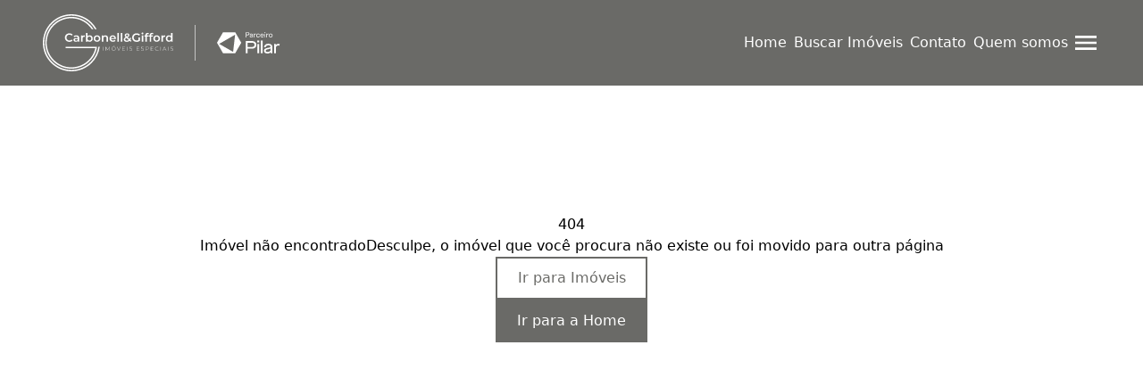

--- FILE ---
content_type: text/html;charset=utf-8
request_url: https://cgimoveisespeciais.com.br/imoveis/casa-linda-e-descolada-com-projeto-assinado-CG201
body_size: 17325
content:
<!DOCTYPE html><html  lang="pt-BR" data-capo=""><head><meta charset="utf-8">
<meta name="viewport" content="width=device-width, initial-scale=1">
<title>CG Imóveis Especiais | Imóvel</title>
<link rel="preconnect" href="https://fonts.gstatic.com" crossorigin>
<link rel="preconnect" href="https://fonts.googleapis.com" crossorigin>
<link rel="stylesheet" href="https://fonts.googleapis.com/css2?family=Montserrat:wght@100;200;300;400;500;600;700;800;900&family=Roboto:wght@300;400;500;700;900&display=swap">
<style>*,:after,:before{border:0 solid;box-sizing:border-box}:after,:before{--tw-content:""}html{line-height:1.5;-webkit-text-size-adjust:100%;font-family:ui-sans-serif,system-ui,-apple-system,BlinkMacSystemFont,Segoe UI,Roboto,Helvetica Neue,Arial,Noto Sans,sans-serif,Apple Color Emoji,Segoe UI Emoji,Segoe UI Symbol,Noto Color Emoji;font-feature-settings:normal;font-variation-settings:normal;-moz-tab-size:4;-o-tab-size:4;tab-size:4}body{line-height:inherit;margin:0}hr{border-top-width:1px;color:inherit;height:0}abbr:where([title]){-webkit-text-decoration:underline dotted;text-decoration:underline dotted}h1,h2,h3,h4,h5,h6{font-size:inherit;font-weight:inherit}a{color:inherit;text-decoration:inherit}b,strong{font-weight:bolder}code,kbd,pre,samp{font-family:ui-monospace,SFMono-Regular,Menlo,Monaco,Consolas,Liberation Mono,Courier New,monospace;font-size:1em}small{font-size:80%}sub,sup{font-size:75%;line-height:0;position:relative;vertical-align:baseline}sub{bottom:-.25em}sup{top:-.5em}table{border-collapse:collapse;border-color:inherit;text-indent:0}button,input,optgroup,select,textarea{color:inherit;font-family:inherit;font-feature-settings:inherit;font-size:100%;font-variation-settings:inherit;font-weight:inherit;line-height:inherit;margin:0;padding:0}button,select{text-transform:none}[type=button],[type=reset],[type=submit],button{-webkit-appearance:button;background-color:transparent;background-image:none}:-moz-focusring{outline:auto}:-moz-ui-invalid{box-shadow:none}progress{vertical-align:baseline}::-webkit-inner-spin-button,::-webkit-outer-spin-button{height:auto}[type=search]{-webkit-appearance:textfield;outline-offset:-2px}::-webkit-search-decoration{-webkit-appearance:none}::-webkit-file-upload-button{-webkit-appearance:button;font:inherit}summary{display:list-item}blockquote,dd,dl,figure,h1,h2,h3,h4,h5,h6,hr,p,pre{margin:0}fieldset{margin:0}fieldset,legend{padding:0}menu,ol,ul{list-style:none;margin:0;padding:0}dialog{padding:0}textarea{resize:vertical}input::-moz-placeholder,textarea::-moz-placeholder{color:#9ca3af;opacity:1}input::placeholder,textarea::placeholder{color:#9ca3af;opacity:1}[role=button],button{cursor:pointer}:disabled{cursor:default}audio,canvas,embed,iframe,img,object,svg,video{display:block;vertical-align:middle}img,video{height:auto;max-width:100%}[hidden]{display:none}address{font-style:normal}</style>
<style>.container{display:flex;margin-left:auto;margin-right:auto;max-width:1920px;padding-left:var(--sm-site-padding);padding-right:var(--sm-site-padding);width:100%}@media (min-width:768px){.container{padding-left:var(--md-site-padding);padding-right:var(--md-site-padding)}}@media (min-width:1024px){.container{padding-left:var(--lg-site-padding);padding-right:var(--lg-site-padding)}}img{-webkit-user-select:none;-moz-user-select:none;user-select:none}.translate-y-0{transform:translateY(0)}.translate-y-full{transform:translateY(100%)}.-translate-y-full{transform:translateY(-100%)}.-translate-x-full{transform:translateX(-100%)}.translate-x-full{transform:translateX(100%)}.translate-x-0{transform:translateX(0)}.parallax{background-attachment:fixed;background-position:50%;background-repeat:no-repeat;background-size:cover;position:relative}.scroll-sentinel{bottom:2.5rem;height:1.25rem;left:0;right:0}html{scroll-behavior:smooth}.modal-open{overflow:hidden}.separator{background-color:var(--black);height:2px;margin:1.5rem 0;width:60px}.allow-line-break{white-space:pre-line}.grecaptcha-badge{visibility:hidden}.sr-only,[data-no-scroll]{overflow:hidden}.sr-only{height:1px;margin:-1px;padding:0;position:absolute;width:1px;clip:rect(0,0,0,0);border-width:0;white-space:nowrap}</style>
<style>*{--square-border-radius:0;--rounded-border-radius:0.5rem;--pill-border-radius:9999px;font-optical-sizing:auto;font-synthesis-weight:none}</style>
<style>.animate-skeleton{animation:skeleton-loading 1.5s linear infinite}@keyframes skeleton-loading{0%{background-position:0}to{background-position:-200% 0}}.loading{animation:rotate 1s linear infinite}@keyframes rotate{0%{transform:rotate(0deg)}to{transform:rotate(1turn)}}</style>
<style>.slide-text-in[data-v-d9f43274]{animation:slide-text-in-d9f43274 .5s ease-in-out 0s 1 forwards;opacity:0}@keyframes slide-text-in-d9f43274{0%{transform:translateX(-75%)}to{opacity:1;transform:translateX(0)}}.active[data-v-d9f43274]:hover:after{width:90%}.active[data-v-d9f43274]:after{width:100%}li[data-v-d9f43274]{position:relative}li[data-v-d9f43274]:hover:after{width:100%}li[data-v-d9f43274]:after{background-color:var(--2ad3b041);bottom:0;content:"";display:block;height:2px;left:0;position:absolute;transition:width .3s ease-in-out;width:0}li a[data-v-d9f43274]{color:var(--2ad3b041);overflow:hidden;white-space:nowrap}</style>
<style>.social-icon[data-v-824e8c62]{align-items:center;border-radius:50%;display:flex;height:calc(var(--7c5f2fa4) + 1rem);justify-content:center;padding:.5rem;transition:all .3s ease;width:calc(var(--7c5f2fa4) + 1rem)}.social-icon svg[data-v-824e8c62]{height:var(--7c5f2fa4);width:var(--7c5f2fa4)}@media (min-width:1024px){.social-icon[data-v-824e8c62]{height:calc(var(--83a8e6e4) + 1rem);width:calc(var(--83a8e6e4) + 1rem)}.social-icon svg[data-v-824e8c62]{height:var(--83a8e6e4);width:var(--83a8e6e4)}}</style>
<style>aside[data-v-d5cbbc75]{background-color:var(--00375220);color:var(--564a9560)}.sidebar[data-v-d5cbbc75]{display:flex;height:100vh;position:fixed;right:0;transition:all .3s ease-in-out;width:100%;z-index:20}@media (min-width:768px){.sidebar[data-v-d5cbbc75]{width:var(--d6d80ce2)}}.sidebar .sidebar-content[data-v-d5cbbc75]{align-items:var(--0e6f6340);display:flex;flex-direction:column;height:100%;justify-content:center;max-height:100dvh;padding-left:3rem;padding-right:3rem;position:relative;width:100%}.sidebar .sidebar-content .sidebar-link[data-v-d5cbbc75]{display:flex;font-size:var(--4fb78437);justify-content:center;padding:1rem}@media (min-width:1024px){.sidebar .sidebar-content .sidebar-link[data-v-d5cbbc75]{font-size:var(--bee5cd72)}}.header-sidebar-social-media-links[data-v-d5cbbc75]{align-items:center;bottom:calc(env(safe-area-inset-bottom));display:flex;gap:1.25rem;justify-content:center;left:0;list-style:none;padding:1.25rem 0;position:absolute;width:100%}.header-sidebar-social-media-links .social-media-link[data-v-d5cbbc75]{border:0;height:var(--0df08f61);padding:0;width:var(--0df08f61)}@media (min-width:1024px){.header-sidebar-social-media-links .social-media-link[data-v-d5cbbc75]{height:var(--5ec62471);width:var(--5ec62471)}}.header-sidebar-social-media-links .social-media-link[data-v-d5cbbc75]:hover{transform:scale(1.1)}.header-sidebar-social-media-links .social-media-link[data-v-d5cbbc75]:hover:after{display:none}.close-icon[data-v-d5cbbc75]{cursor:pointer;height:2.5rem;position:absolute;right:1.5rem;top:2.5rem;transition:all .3s ease-in-out;width:2.5rem}.close-icon[data-v-d5cbbc75]:hover{transform:scale(1.1)}.link-wrapper[data-v-d5cbbc75]{display:flex;flex-direction:column;padding-left:1rem;padding-right:1rem}@media (min-width:768px){.link-wrapper[data-v-d5cbbc75]{padding-left:3rem;padding-right:3rem}}</style>
<style>.section-padding[data-v-518cf316]{margin-left:auto;margin-right:auto;max-width:var(--55329ff3);padding:var(--42870875) var(--86707d88) var(--7d8501ea) var(--0e563ce7)}@media (min-width:1024px){.section-padding[data-v-518cf316]{max-width:var(--0c44266f);padding:var(--7b50dff1) var(--2b0cac90) var(--49c8a60f) var(--2271562a)}}</style>
<style>header[data-v-bec978e1]{background-color:var(--56af59cc);color:var(--64b9d66d)}header nav[data-v-bec978e1],header nav ul[data-v-bec978e1]{align-items:center;display:flex;gap:2rem}header nav ul[data-v-bec978e1]{list-style:none}@media (min-width:1280px){header.has-translated-logo-above-xl-breakpoint .logo-container[data-v-bec978e1]{bottom:-50%;position:absolute}header.has-translated-logo-above-xl-breakpoint .logo-container .logo-image[data-v-bec978e1]{height:var(--61ae6cb7);max-height:none!important;max-width:none!important;width:var(--449fe4c0)}}.logo-container[data-v-bec978e1]{align-items:center;display:flex;gap:.75rem;justify-content:center}@media (min-width:1024px){.logo-container[data-v-bec978e1]{gap:1.5rem}}.logo-image[data-v-bec978e1]{height:var(--e10165a0);width:var(--cbc966c6)}@media (min-width:1024px){.logo-image[data-v-bec978e1]{height:var(--01aceb32);width:var(--0ebe334a)}}.partner-logo-left-variant[data-v-bec978e1]{border-left:1px solid var(--12357c35);padding-left:.75rem}@media (min-width:1024px){.partner-logo-left-variant[data-v-bec978e1]{padding-left:1.5rem}}.partner-logo[data-v-bec978e1]{height:var(--5267955c);max-height:calc(var(--header-height) - 2rem);-o-object-fit:contain;object-fit:contain;width:var(--4b99621e)}@media (min-width:1024px){.partner-logo[data-v-bec978e1]{height:var(--4d0e911a);width:var(--8e02391a)}}.header-default[data-v-bec978e1]{padding-left:1.5rem;padding-right:1.5rem;width:100%}@media (min-width:1024px){.header-default[data-v-bec978e1]{padding-left:3rem;padding-right:3rem}}.header-size[data-v-bec978e1]{height:var(--header-height);max-height:var(--header-height)}.header-padding[data-v-bec978e1]{padding-bottom:1rem;padding-top:1rem}.header-container[data-v-bec978e1]{font-weight:500;position:fixed;transition:all .3s ease-in-out;z-index:10}.header[data-v-bec978e1],.header-container[data-v-bec978e1]{align-items:center;display:flex;width:100%}.header[data-v-bec978e1]{justify-content:space-between;position:relative}.header .pilar-logo-mobile[data-v-bec978e1]{flex-shrink:0}.header .logo-absolute-center[data-v-bec978e1]{height:100%;left:50%;position:absolute;transform:translateX(-50%)}.header .logo-absolute-center .logo-link img[data-v-bec978e1],.header .logo-left img[data-v-bec978e1]{max-height:calc(var(--header-height) - 2rem);-o-object-fit:contain;object-fit:contain}.header .link[data-v-bec978e1]{display:none;font-size:var(--779fa90d);font-weight:var(--14ecf884);letter-spacing:var(--5d3df980);padding:.75rem .25rem}@media (min-width:1024px){.header .link[data-v-bec978e1]{display:flex}}@media (min-width:1280px){.header .link[data-v-bec978e1]{font-size:var(--33636ef8);letter-spacing:var(--2b063c1e)}}.header[data-use-custom-links-hover=true] .social-media-link[data-v-bec978e1]:hover{color:var(--4f425064)}.header[data-use-custom-links-hover=true][data-v-bec978e1] .link:not(.active):hover:after{background-color:var(--4f425064)}.header[data-use-custom-links-hover=true][data-v-bec978e1] .link:not(.active):hover a{color:var(--4f425064)}.sidebar-toggler[data-v-bec978e1]{cursor:pointer;transition:all .3s ease-in-out}.sidebar-toggler[data-v-bec978e1]:hover{transform:scale(1.1)}.sidebar-toggler svg[data-v-bec978e1]{height:2rem;width:2rem}@media (min-width:1024px){.sidebar-toggler[data-hide-on-desktop=true][data-v-bec978e1]{display:none}}.bg-transparent[data-v-bec978e1]{background-color:transparent}.social-media-header-links[data-v-bec978e1]{display:none;gap:1rem}@media (min-width:640px){.social-media-header-links[data-v-bec978e1]{display:flex}}.pilar-logo-mobile[data-v-bec978e1]{align-items:center;display:flex}@media (min-width:1024px){.pilar-logo-mobile[data-v-bec978e1]{display:none}}.pilar-logo-desktop[data-v-bec978e1]{align-items:center;display:none}@media (min-width:1024px){.pilar-logo-desktop[data-v-bec978e1]{display:flex}}</style>
<style>.button-block[data-v-e8d3af72]{align-items:center;background-color:var(--3190958b);color:var(--3db2e528);cursor:pointer;display:flex;font-size:var(--413b7c6a);font-weight:var(--323d2ebe);gap:var(--0166291e);justify-content:center;padding:var(--05231b4e);transition:all .2s ease-in-out;width:var(--4dff000c)}@media (min-width:1024px){.button-block[data-v-e8d3af72]{font-size:var(--40efb118);font-weight:var(--24af792b);width:var(--54f480b0)}}.button-block[data-outlined=true][data-v-e8d3af72]{--outline-border-size:2px;background-color:transparent;border:var(--outline-border-size) solid var(--3190958b);color:var(--3190958b);padding:calc(var(--2a26abfa) - var(--outline-border-size)) calc(var(--210d1395) - var(--outline-border-size))}.button-block[data-outlined=true][data-v-e8d3af72]:hover{background-color:var(--3190958b);border:var(--outline-border-size) solid var(--6f8de903);color:var(--3db2e528)}.button-block[data-v-e8d3af72]:hover{background-color:var(--6f8de903)}.button-block[data-rounded=square][data-v-e8d3af72]{border-radius:var(--square-border-radius)}.button-block[data-rounded=pill][data-v-e8d3af72]{border-radius:var(--pill-border-radius)}.button-block[data-rounded=rounded][data-v-e8d3af72]{border-radius:var(--rounded-border-radius)}.button-block[data-v-e8d3af72]:disabled{cursor:not-allowed}.dropdown-button[data-v-e8d3af72]{border:2px solid transparent;display:block;max-width:10rem;overflow:hidden;padding-right:2rem;text-overflow:ellipsis;white-space:nowrap}.dropdown-button.active[data-v-e8d3af72]{border-color:var(--primary)}</style>
<style>.overlay[data-v-fc56cb48]{background-color:var(--e29a3b8e);display:flex;height:100%;width:100%}.section-wrapper[data-v-fc56cb48]{background:var(--1ead249c);background-position:50%;background-repeat:no-repeat;background-size:cover;width:100%}.section-wrapper[data-variant=simplified][data-v-fc56cb48]{background:var(--68d29bbe)}@media (min-width:1280px){.section-wrapper[data-variant=simplified][data-v-fc56cb48]{background:var(--1ead249c)}}.section-wrapper .about[data-v-fc56cb48]{align-items:center;color:var(--c9ac1442);display:flex;overflow:hidden;padding-bottom:var(--2815ef4f);padding-top:var(--2815ef4f);position:relative}.section-wrapper .about .about-content[data-v-fc56cb48]{display:flex;flex-direction:column;gap:2rem;width:100%}@media (min-width:1280px){.section-wrapper .about .about-content[data-v-fc56cb48]{max-width:50%}}.section-wrapper .about .about-content .about-text[data-v-fc56cb48]{font-size:1.125rem;font-weight:300;text-align:var(--5ae2ca5f)}.section-wrapper .about .about-image[data-v-fc56cb48]{height:100%;margin-bottom:2rem;max-height:380px;overflow:hidden;width:100%}@media (min-width:1280px){.section-wrapper .about .about-image[data-v-fc56cb48]{margin-bottom:0;max-height:100%;width:45%}}.section-wrapper .about .about-image img[data-v-fc56cb48]{height:100%;-o-object-fit:cover;object-fit:cover;-o-object-position:top;object-position:top;width:100%}.section-wrapper .about .about-title[data-v-fc56cb48]{color:var(--5536e8b5);font-size:3rem;text-align:var(--5ae2ca5f)}@media (min-width:768px){.section-wrapper .about .about-title[data-v-fc56cb48]{font-size:3.75rem}}.section-wrapper .about .buttons-container[data-v-fc56cb48]{align-items:var(--02ac5d83);display:flex;flex-direction:var(--ac9a65f0);gap:1rem;justify-content:var(--2cdd9d91)}@media (min-width:640px){.section-wrapper .about .buttons-container[data-v-fc56cb48]{align-items:var(--d53db2d2);flex-direction:var(--6d972674);justify-content:var(--571fbca5)}}.section-wrapper .about.items-center[data-v-fc56cb48],.section-wrapper .about.items-left[data-v-fc56cb48],.section-wrapper .about.items-right[data-v-fc56cb48]{flex-direction:column;justify-content:center}@media (min-width:1280px){.section-wrapper .about.items-center[data-v-fc56cb48]{justify-content:center}.section-wrapper .about.items-left[data-v-fc56cb48]{flex-direction:row;justify-content:space-between}.section-wrapper .about.items-right[data-v-fc56cb48]{flex-direction:row-reverse;justify-content:space-between}}</style>
<style>@keyframes notyf-fadeinup{0%{opacity:0;transform:translateY(25%)}to{opacity:1;transform:translateY(0)}}@keyframes notyf-fadeinleft{0%{opacity:0;transform:translateX(25%)}to{opacity:1;transform:translateX(0)}}@keyframes notyf-fadeoutright{0%{opacity:1;transform:translateX(0)}to{opacity:0;transform:translateX(25%)}}@keyframes notyf-fadeoutdown{0%{opacity:1;transform:translateY(0)}to{opacity:0;transform:translateY(25%)}}@keyframes ripple{0%{transform:scale(0) translateY(-45%) translateX(13%)}to{transform:scale(1) translateY(-45%) translateX(13%)}}.notyf{align-items:flex-end;box-sizing:border-box;color:#fff;display:flex;flex-direction:column;height:100%;justify-content:flex-end;left:0;padding:20px;pointer-events:none;position:fixed;top:0;width:100%;z-index:9999}.notyf__icon--error,.notyf__icon--success{background:#fff;border-radius:50%;display:block;height:21px;margin:0 auto;position:relative;width:21px}.notyf__icon--error:after,.notyf__icon--error:before{background:currentColor;border-radius:3px;content:"";display:block;height:12px;left:9px;position:absolute;top:5px;width:3px}.notyf__icon--error:after{transform:rotate(-45deg)}.notyf__icon--error:before{transform:rotate(45deg)}.notyf__icon--success:after,.notyf__icon--success:before{background:currentColor;border-radius:3px;content:"";display:block;position:absolute;width:3px}.notyf__icon--success:after{height:6px;left:6px;top:9px;transform:rotate(-45deg)}.notyf__icon--success:before{height:11px;left:10px;top:5px;transform:rotate(45deg)}.notyf__toast{animation:notyf-fadeinup .3s ease-in forwards;border-radius:2px;box-shadow:0 3px 7px 0 rgba(0,0,0,.25);box-sizing:border-box;display:block;flex-shrink:0;max-width:300px;overflow:hidden;padding:0 15px;pointer-events:auto;position:relative;transform:translateY(25%)}.notyf__toast--disappear{animation:notyf-fadeoutdown .3s forwards;animation-delay:.25s;transform:translateY(0)}.notyf__toast--disappear .notyf__icon,.notyf__toast--disappear .notyf__message{animation:notyf-fadeoutdown .3s forwards;opacity:1;transform:translateY(0)}.notyf__toast--disappear .notyf__dismiss{animation:notyf-fadeoutright .3s forwards;opacity:1;transform:translateX(0)}.notyf__toast--disappear .notyf__message{animation-delay:.05s}.notyf__toast--upper{margin-bottom:20px}.notyf__toast--lower{margin-top:20px}.notyf__toast--dismissible .notyf__wrapper{padding-right:30px}.notyf__ripple{animation:ripple .4s ease-out forwards;border-radius:50%;height:400px;position:absolute;right:0;top:0;transform:scale(0) translateY(-51%) translateX(13%);transform-origin:bottom right;width:400px;z-index:5}.notyf__wrapper{align-items:center;border-radius:3px;display:flex;padding-bottom:17px;padding-right:15px;padding-top:17px;position:relative;z-index:10}.notyf__icon{animation:notyf-fadeinup .3s forwards;animation-delay:.3s;font-size:1.3em;margin-right:13px;opacity:0;text-align:center;width:22px}.notyf__dismiss{animation:notyf-fadeinleft .3s forwards;animation-delay:.35s;height:100%;margin-right:-15px;opacity:0;position:absolute;right:0;top:0;width:26px}.notyf__dismiss-btn{background-color:rgba(0,0,0,.25);border:none;cursor:pointer;height:100%;opacity:.35;outline:none;transition:opacity .2s ease,background-color .2s ease;width:100%}.notyf__dismiss-btn:after,.notyf__dismiss-btn:before{background:#fff;border-radius:3px;content:"";height:12px;left:calc(50% - 1px);position:absolute;top:calc(50% - 5px);width:2px}.notyf__dismiss-btn:after{transform:rotate(-45deg)}.notyf__dismiss-btn:before{transform:rotate(45deg)}.notyf__dismiss-btn:hover{background-color:rgba(0,0,0,.15);opacity:.7}.notyf__dismiss-btn:active{opacity:.8}.notyf__message{animation:notyf-fadeinup .3s forwards;animation-delay:.25s;line-height:1.5em;opacity:0;position:relative;vertical-align:middle}@media only screen and (max-width:480px){.notyf{padding:0}.notyf__ripple{animation-duration:.5s;height:600px;width:600px}.notyf__toast{border-radius:0;box-shadow:0 -2px 7px 0 rgba(0,0,0,.13);max-width:none;width:100%}.notyf__dismiss{width:56px}}</style>
<style>.company-information-item[data-v-15b9ff27]{align-items:center;display:flex;gap:1rem}.company-information-item .item-icon[data-v-15b9ff27]{color:var(--efae9318);height:2rem;width:2rem}.company-information-item .item-content[data-v-15b9ff27]{display:flex;flex-direction:column;justify-content:center}.company-information-item .item-content .item-label[data-v-15b9ff27]{font-weight:300}.company-information-item .item-content .item-value[data-v-15b9ff27]{font-size:.875rem;font-weight:500;text-transform:uppercase}</style>
<style>.form-field-container{display:flex;flex-direction:column;gap:.5rem;position:relative}.form-field-container input,.form-field-container textarea{transition:all .15s cubic-bezier(.4,0,.2,1) 0ms}.form-field-container input:focus,.form-field-container textarea:focus{outline:none}.form-field-container.invalid * input[type=checkbox],.form-field-container.invalid div,.form-field-container.invalid input,.form-field-container.invalid textarea{border-color:var(--danger)}.contact-label{color:inherit;font-size:.8rem;opacity:.8}.contact-input,.contact-textarea{background:none;border-color:var(--white);border-style:solid;color:var(--white);font-size:.9rem;opacity:.6;padding:1rem 0;width:100%}.contact-input:focus,.contact-textarea:focus{opacity:1}.contact-input{border-bottom-width:1px;height:1rem}.contact-textarea{border-width:1px;padding:.5rem}.contact-textarea::-webkit-scrollbar{width:.375rem}.contact-textarea::-webkit-scrollbar-thumb{background-color:var(--gray);border-radius:.375rem}.contact-textarea::-webkit-scrollbar-track-piece{opacity:0}.contact-textarea::-webkit-scrollbar-track{background-color:var(--white);opacity:0}.contact-textarea::-webkit-scrollbar-button{height:0;width:0}.label-error-container{align-items:center;display:flex;gap:1rem;justify-content:space-between;width:100%}.label-error-container span{color:var(--danger);font-size:.8rem;text-wrap:wrap}.label-error-container .required:after{content:" *"}.campaign-label{color:var(--black);font-family:var(--default-font);font-size:.875rem;font-weight:500;line-height:1.25rem}.default-input-icon,.default-input-icon-hidden-mobile{bottom:.75rem;color:#666;height:1.25rem;left:.75rem;position:absolute;width:1.25rem}@media (max-width:640px){.default-input-icon-hidden-mobile{display:none}}</style>
<style>.recaptcha-message{font-size:.875rem;font-weight:400}.recaptcha-message .policy-link{text-decoration:underline}</style>
<style>.contact-background[data-v-722d518d]{display:none}[data-background-position=left] .overlay .contact-background[data-v-722d518d]{background-position:50%;background-size:cover;box-shadow:inset 0 0 0 2000px var(--12f81925);display:none;max-width:43%;width:100%}@media (min-width:1024px){[data-background-position=left] .overlay .contact-background[data-v-722d518d]{display:flex}}[data-background-position=left] .overlay .contact-background[data-has-background-image=true][data-v-722d518d]{background-image:var(--663b516d)}[data-background-position=left] .overlay .contact-content[data-v-722d518d]{background-color:var(--12cfb2ac)}@media (min-width:1024px){[data-background-position=left] .overlay .contact-content[data-v-722d518d]{padding:6rem 5rem}}[data-background-position=left] .overlay .contact-content .contact-form[data-v-722d518d]{max-width:100%}[data-background-position=left] .overlay[data-v-722d518d]{flex-direction:row}[data-background-position=left] .contact-background[data-v-722d518d]{display:flex}[data-background-position=right] .overlay .contact-background[data-v-722d518d]{background-position:50%;background-size:cover;box-shadow:inset 0 0 0 2000px var(--12f81925);display:none;max-width:43%;width:100%}@media (min-width:1024px){[data-background-position=right] .overlay .contact-background[data-v-722d518d]{display:flex}}[data-background-position=right] .overlay .contact-background[data-has-background-image=true][data-v-722d518d]{background-image:var(--663b516d)}[data-background-position=right] .overlay .contact-content[data-v-722d518d]{background-color:var(--12cfb2ac)}@media (min-width:1024px){[data-background-position=right] .overlay .contact-content[data-v-722d518d]{padding:6rem 5rem}}[data-background-position=right] .overlay .contact-content .contact-form[data-v-722d518d]{max-width:100%}[data-background-position=right] .overlay[data-v-722d518d]{flex-direction:row-reverse}.overlay[data-v-722d518d]{background:var(--12f81925);display:flex;height:100%;position:relative;width:100%;z-index:1}.section-wrapper[data-v-722d518d]{background-color:var(--12cfb2ac);background-position:50%;background-size:cover;width:100%}.section-wrapper[data-has-background-image=true][data-v-722d518d]{background-image:var(--663b516d)}.section-wrapper .contact-content[data-v-722d518d]{color:var(--22fd21cb);display:flex;flex-direction:column;gap:2rem;justify-content:center;padding-bottom:4rem;padding-top:4rem;width:100%}@media (min-width:1024px){.section-wrapper .contact-content[data-v-722d518d]{flex-direction:row;gap:6rem;padding-bottom:8rem;padding-top:8rem}}.section-wrapper .contact-content .contact-company-label[data-v-722d518d],.section-wrapper .contact-content p[data-v-722d518d]{text-transform:uppercase}.section-wrapper .contact-content .contact-form-title[data-v-722d518d],.section-wrapper .contact-content .contact-heading[data-v-722d518d]{font-family:var(--heading-font);font-size:1.5rem}@media (min-width:1024px){.section-wrapper .contact-content .contact-form-title[data-v-722d518d],.section-wrapper .contact-content .contact-heading[data-v-722d518d]{font-size:var(--5dc1df99)}}.section-wrapper .contact-content .contact-company-label[data-v-722d518d],.section-wrapper .contact-content .contact-subheading[data-v-722d518d]{font-family:var(--default-font);font-size:.9rem}@media (min-width:1024px){.section-wrapper .contact-content .contact-company-label[data-v-722d518d],.section-wrapper .contact-content .contact-subheading[data-v-722d518d]{font-size:1.15rem}}.section-wrapper .contact-content p[data-v-722d518d]{font-size:1rem}.section-wrapper .contact-content .contact-column-separator[data-v-722d518d]{background-color:var(--22fd21cb);display:none;min-height:100%;opacity:.25;width:1px}@media (min-width:1024px){.section-wrapper .contact-content .contact-column-separator[data-v-722d518d]{display:block}}.section-wrapper .contact-content .contact-form[data-v-722d518d],.section-wrapper .contact-content .contact-information[data-v-722d518d]{border-color:var(--22fd21cb);color:var(--22fd21cb);display:flex;flex-direction:column;gap:2rem;min-width:30%;width:100%}@media (min-width:1024px){.section-wrapper .contact-content .contact-form[data-v-722d518d],.section-wrapper .contact-content .contact-information[data-v-722d518d]{max-width:30%}}.section-wrapper .contact-content .contact-information .company-information-items-wrapper[data-v-722d518d]{display:flex;flex-direction:column;gap:2.5rem}.contact-input[data-v-722d518d],.contact-textarea[data-v-722d518d]{background:none;border-color:var(--ddac8190);border-style:solid;color:inherit;font-size:.9rem;opacity:.6;padding:1rem 0;transition:all .15s cubic-bezier(.4,0,.2,1) 0ms;width:100%}.contact-input[data-v-722d518d]:focus,.contact-textarea[data-v-722d518d]:focus{opacity:1;outline:none}.contact-input[data-v-722d518d]{border-bottom-width:1px;height:1rem}.contact-textarea[data-v-722d518d]{border-width:1px;padding:.5rem}.contact-textarea[data-v-722d518d]::-webkit-scrollbar{width:.25rem}.contact-textarea[data-v-722d518d]::-webkit-scrollbar-thumb{background-color:hsla(0,0%,100%,.5);border-radius:.375rem}.contact-textarea[data-v-722d518d]::-webkit-scrollbar-track,.contact-textarea[data-v-722d518d]::-webkit-scrollbar-track-piece{opacity:0}.contact-textarea[data-v-722d518d]::-webkit-scrollbar-button{height:0;width:0}.invalid input[data-v-722d518d],.invalid select[data-v-722d518d],.invalid textarea[data-v-722d518d]{border-color:var(--danger)}.contact-recaptcha-message[data-v-722d518d]{opacity:.8}</style>
<style>.modal-backdrop[data-v-c31efa54]{background-color:rgba(0,0,0,.5);height:100vh;left:0;position:fixed;top:0;width:100%;z-index:31}.modal-content-wrapper[data-variant=default][data-v-c31efa54]{background-color:var(--white);height:var(--129e797d);left:50%;position:fixed;top:50%;transform:translate(-50%,-50%);width:var(--016ee2b0);z-index:40}@supports (height:1dvh){.modal-content-wrapper[data-variant=default][data-v-c31efa54]{height:100dvh}}@media (min-width:768px){.modal-content-wrapper[data-variant=default][data-v-c31efa54]{height:var(--231ac441);width:var(--d2c7a128)}}@media (min-width:1024px){.modal-content-wrapper[data-variant=default][data-v-c31efa54]{height:var(--209c3dcf);width:var(--1d4367c4)}}.modal-content-wrapper[data-variant=video-carousel][data-v-c31efa54]{align-items:center;background-color:var(--white);display:flex;height:100vh;justify-content:center;overflow:hidden;padding-bottom:3rem;padding-top:3rem;position:fixed;top:0;width:100%;z-index:40}@media (min-width:1024px){.modal-content-wrapper[data-variant=video-carousel][data-v-c31efa54]{padding:0 8rem}}.modal-content-wrapper[data-variant=property-view][data-v-c31efa54]{height:100%;position:fixed;top:0;width:100%;z-index:20}@media (min-width:1024px){.modal-content-wrapper[data-variant=property-view][data-v-c31efa54]{left:50%;top:3rem;transform:translateX(-50%);width:calc(100% - 8.5rem)}}.modal-content-wrapper[data-variant=property-view]+.modal-backdrop[data-v-c31efa54]{z-index:15}.buttons-wrapper[data-v-c31efa54]{left:0;position:absolute;top:0;transform:translateY(-50%);width:100%;z-index:51}.buttons-wrapper .buttons-container[data-v-c31efa54]{width:100%}.buttons-wrapper .close-icon[data-v-c31efa54]{align-items:center;border:none;color:var(--black);cursor:pointer;display:flex;justify-content:center;padding:0;position:absolute;right:1.25rem;top:1.5rem;transition:all .2s cubic-bezier(.4,0,.2,1)}.buttons-wrapper .close-icon[data-v-c31efa54]:hover{transform:scale(1.25)}.buttons-wrapper .close-icon svg[data-v-c31efa54]{height:2rem;width:2rem}</style>
<style>.modal-content-wrapper[data-v-da5ff2da]{flex-direction:column;height:100%}.modal-content-wrapper[data-v-da5ff2da],.modal-header[data-v-da5ff2da]{display:flex;justify-content:space-between}.modal-header[data-v-da5ff2da]{align-items:center;border:solid var(--lightgray);border-width:0 0 1px;padding:1.5rem}.modal-header .modal-title[data-v-da5ff2da]{font-size:1.75rem}.modal-header .close-icon[data-v-da5ff2da]{transition:all .2s ease-in-out}.modal-header .close-icon svg[data-v-da5ff2da]{height:2.25rem;width:2.25rem}.modal-header .close-icon[data-v-da5ff2da]:hover{transform:scale(1.1)}.modal-footer[data-v-da5ff2da]{align-items:center;border:solid var(--lightgray);border-width:1px 0 0;display:flex;gap:1rem;justify-content:flex-end;padding:1rem 1.5rem}.modal-body[data-v-da5ff2da]{display:flex;flex-direction:column;gap:1rem;padding:1.75rem 1.5rem;width:100%}@media (min-width:768px){[data-has-scrollable-body=true].modal-content-wrapper[data-v-da5ff2da]{height:100%;max-height:90vh}}[data-has-scrollable-body=true] .modal-body[data-v-da5ff2da]{overflow-y:auto}[data-has-scrollable-body=true] .modal-body[data-v-da5ff2da]::-webkit-scrollbar{width:.375rem}[data-has-scrollable-body=true] .modal-body[data-v-da5ff2da]::-webkit-scrollbar-thumb{background-color:var(--gray);border-radius:.375rem}[data-has-scrollable-body=true] .modal-body[data-v-da5ff2da]::-webkit-scrollbar-track-piece{opacity:0}[data-has-scrollable-body=true] .modal-body[data-v-da5ff2da]::-webkit-scrollbar-track{background-color:var(--white);opacity:0}[data-has-scrollable-body=true] .modal-body[data-v-da5ff2da]::-webkit-scrollbar-button{height:0;width:0}</style>
<style>.footer-divide[data-v-320d1054]{border-top:1px solid var(--175acf8c);margin-top:2rem}.footer-link[data-v-320d1054]{position:relative}.footer-link[data-v-320d1054]:after{border-bottom:1px solid var(--2b8d88d3);bottom:0;content:"";left:0;position:absolute;width:calc(100% - .75rem)}.footer-wrapper[data-v-320d1054]{background-color:var(--4f3ea85a);color:var(--2b8d88d3);padding-bottom:var(--6884e3cc);padding-top:var(--673cebc6);width:100%}.footer-wrapper .footer[data-v-320d1054]{display:flex;flex-direction:column;padding-top:var(--897871e4)}.footer-wrapper .footer .footer-heading[data-v-320d1054]{font-size:1.875rem;margin-bottom:2rem;text-transform:uppercase}.footer-wrapper .footer .footer-logo-container[data-v-320d1054]{padding-bottom:1.5rem;padding-top:1.5rem}.footer-wrapper .default-variant[data-v-320d1054]{align-items:center;display:flex;flex-direction:column;justify-content:center}@media (min-width:768px){.footer-wrapper .default-variant[data-v-320d1054]{align-items:start;justify-content:start}}.footer-wrapper .social-icons-wrapper[data-v-320d1054]{align-items:center;color:var(--7059bdfc);display:flex;gap:.5rem;padding:1rem 0}.footer-wrapper .company-information-items[data-v-320d1054]{display:flex;flex-direction:column;gap:2rem}@media (min-width:1024px){.footer-wrapper .company-information-items[data-v-320d1054]{display:grid;grid-template-columns:repeat(2,minmax(0,1fr));justify-items:start;width:100%}}@media (min-width:1280px){.footer-wrapper .company-information-items[data-v-320d1054]{display:grid;width:100%}.footer-wrapper .company-information-items[data-number-of-items="3"][data-v-320d1054]{grid-template-columns:repeat(3,minmax(0,1fr));justify-items:center}}@media (min-width:1920px){.footer-wrapper .company-information-items[data-number-of-items="4"][data-v-320d1054]{align-items:center;display:flex;flex-direction:row;gap:1rem;justify-content:space-between}}.footer-wrapper .company-information-items .information-item[data-v-320d1054]{display:flex;font-size:.875rem;letter-spacing:.1em;line-height:1.25rem;text-transform:uppercase}@media (min-width:1280px){.footer-wrapper .company-information-items .information-item[data-v-320d1054]:not(:first-child),.footer-wrapper .company-information-items .information-item[data-v-320d1054]:not(:last-child){justify-content:center}.footer-wrapper .company-information-items .information-item[data-v-320d1054]:last-child{justify-content:flex-end}.footer-wrapper .company-information-items .information-item[data-v-320d1054]:first-child{justify-content:flex-start}}.footer-wrapper .footer-links[data-v-320d1054]{align-items:center;display:flex;flex-direction:column;font-size:1.125rem;gap:1rem;padding-top:2rem}@media (min-width:768px){.footer-wrapper .footer-links[data-v-320d1054]{display:grid;grid-template-columns:repeat(2,auto)}}@media (min-width:1024px){.footer-wrapper .footer-links[data-v-320d1054]{display:flex;flex-direction:row;justify-content:space-between}}.footer-wrapper .footer-links .footer-link-content[data-v-320d1054]{text-align:center}.footer-wrapper .footer-links .footer-link-content[data-v-320d1054]:first-child{margin-bottom:1.5rem}@media (min-width:768px){.footer-wrapper .footer-links .footer-link-content[data-v-320d1054]:first-child{margin-bottom:0}}.footer-wrapper .footer-links .footer-content-divide[data-v-320d1054]{display:flex}.footer-wrapper .footer-links .footer-content-divide[data-v-320d1054]>:not(:last-child){border-right:1px solid var(--175acf8c);margin-right:0;padding-right:.75rem}.footer-wrapper .footer-links .footer-content-divide[data-v-320d1054]>:last-child{border-right:none;margin-right:0;padding-right:0}.footer-wrapper .footer-links .footer-content-divide[data-v-320d1054]>:last-child:after{width:100%}.footer-wrapper .footer-links .footer-content-gap[data-v-320d1054]{display:flex;gap:.75rem}.footer-wrapper .footer-links .footer-wrap-content[data-v-320d1054]{align-items:center;flex-wrap:wrap;justify-content:center}.footer-wrapper .footer-links .fullsize-underline[data-v-320d1054]:after{width:100%}.modal-container[data-v-320d1054] .modal-content-wrapper{height:90vh}@supports (height:90dvh){.modal-container[data-v-320d1054] .modal-content-wrapper{height:90dvh}}@media (max-width:768px){.privacy-policy-modal-content-wrapper[data-v-320d1054] .modal-title{font-size:1.25rem}}.privacy-policy-modal-content-wrapper[data-v-320d1054] .privacy-policy-modal-content-body p:not(:last-child){margin-bottom:1rem}</style>
<style>.cookie-consent-modal-wrapper[data-v-62921bb1]{align-items:center;bottom:2rem;display:flex;justify-content:center;position:sticky;z-index:30}.cookie-consent-modal-wrapper .cookie-consent-modal-content[data-v-62921bb1]{align-items:center;background-color:var(--white);box-shadow:0 0 12px rgba(0,0,0,.25);display:flex;flex-direction:column;gap:1rem;justify-content:center;padding:1rem}@media (min-width:768px){.cookie-consent-modal-wrapper .cookie-consent-modal-content[data-v-62921bb1]{flex-direction:row;gap:1.5rem}}.cookie-consent-modal-wrapper .cookie-consent-modal-content[data-rounded=square][data-v-62921bb1]{border-radius:var(--square-border-radius)}.cookie-consent-modal-wrapper .cookie-consent-modal-content[data-rounded=pill][data-v-62921bb1],.cookie-consent-modal-wrapper .cookie-consent-modal-content[data-rounded=rounded][data-v-62921bb1]{border-radius:var(--rounded-border-radius)}.cookie-consent-modal-wrapper .cookie-consent-modal-content .cookie-consent-text[data-v-62921bb1]{font-size:.875rem;font-weight:400}.cookie-consent-modal-wrapper .cookie-consent-modal-content .cookie-consent-text .cookie-policy-link[data-v-62921bb1]{text-decoration:underline}.cookie-consent-modal-wrapper .cookie-consent-modal-content .accept-cookies-button[data-v-62921bb1]{align-items:center;display:flex;font-size:.875rem;font-weight:600;justify-content:center;text-wrap:nowrap;width:100%}@media (min-width:768px){.cookie-consent-modal-wrapper .cookie-consent-modal-content .accept-cookies-button[data-v-62921bb1]{width:auto}}</style>
<style>.floating-action[data-v-5bc8e131]{align-items:center;bottom:1.25rem;display:flex;height:3.5rem;justify-content:center;position:fixed;right:1.25rem;width:3.5rem;z-index:100}@media (min-width:1024px){.floating-action[data-v-5bc8e131]{bottom:1.5rem;right:2rem}}.floating-action .floating-action-icon[data-v-5bc8e131]{border:none}.floating-action .floating-action-icon svg[data-v-5bc8e131]{height:1.5rem;width:1.5rem}</style>
<style>[data-page]{--sm-site-padding:var(--22196100);--md-site-padding:var(--0bc00578);--lg-site-padding:var(--033eacfe);--header-height:var(--1259c3c0);--primary:var(--4eed3e8d);--secondary:var(--211d5f5b);--accent:var(--d4daa9a6);--black:var(--1fc505b0);--white:var(--de605874);--offwhite:var(--b3b90e46);--danger:var(--8a418d18);--success:var(--6a79252c);--lightgray:var(--d862b114);--gray:var(--790e7a34);--darkgray:var(--0f01b57e);--default-font:var(--55c785b0),Ubuntu,system-ui,sans-serif;--heading-font:var(--4db5e7a9),TimesNewRoman,"Times New Roman",Times,Baskerville,Georgia,serif;.heading-font{font-family:var(--heading-font)}.default-font{font-family:var(--default-font)}.page-padding{padding-top:0;transition:all .2s ease-in-out}.page-padding.active{padding-top:var(--header-height)}}</style>
<style>.error-section-wrapper[data-v-831d3186]{align-items:center;background-color:var(--white);background-position:50%;background-size:cover;display:flex;flex-direction:column;gap:2rem;height:var(
		--error-section-wrapper-height,calc(100vh - var(--header-height))
	);justify-content:center;.error-code[data-v-831d3186]{font-size:7.5rem;line-height:110%;@include screen-up(lg){font-size:12.5rem}}.buttons-wrapper[data-v-831d3186]{display:flex;gap:1rem;.redirection-button[data-v-831d3186]{font-weight:500}}.error-code[data-v-831d3186],.error-description[data-v-831d3186],.error-title[data-v-831d3186]{text-align:center}.error-information-container[data-v-831d3186]{align-items:center;display:flex;flex-direction:column;gap:.5rem;justify-content:center;.error-title[data-v-831d3186]{font-size:1.75rem;@include screen-up(lg){font-size:2.75rem}}.error-description[data-v-831d3186]{font-size:1.25rem;@include screen-up(lg){font-size:1.5rem}}}}</style>
<style>[error-page][data-v-6d84214b]{--sm-site-padding:var(--2eaa49c2);--md-site-padding:var(--1850ee3a);--lg-site-padding:var(--4078953f);--header-height:var(--02a6e9be);--primary:var(--56c6ab8e);--secondary:var(--cf60dfc8);--accent:var(--64471a0c);--black:var(--0567bef1);--white:var(--76728d07);--offwhite:var(--cd10a808);--danger:var(--ecd8af5a);--success:var(--7252922d);--lightgray:var(--0b00d837);--gray:var(--bd01d65a);--darkgray:var(--0255e89d);--default-font:var(--62586e72),Ubuntu,system-ui,sans-serif;--heading-font:var(--476d7348),TimesNewRoman,"Times New Roman",Times,Baskerville,Georgia,serif;--error-section-wrapper-height:100vh;.heading-font[data-v-6d84214b]{font-family:var(--heading-font)}.default-font[data-v-6d84214b]{font-family:var(--default-font)}.page-padding[data-v-6d84214b]{padding-top:0;transition:all .2s ease-in-out}.page-padding.active[data-v-6d84214b]{padding-top:var(--header-height)}}.error-page-wrapper[data-v-6d84214b]{align-items:center;background-color:var(--white);background-position:50%;background-size:cover;display:flex;flex-direction:column;gap:2rem;height:100vh;justify-content:center;.error-code[data-v-6d84214b]{font-size:7.5rem;line-height:110%;@include screen-up(lg){font-size:12.5rem}}.buttons-wrapper[data-v-6d84214b]{display:flex;gap:1rem;.redirection-button[data-v-6d84214b]{font-weight:500}}.error-code[data-v-6d84214b],.error-description[data-v-6d84214b],.error-title[data-v-6d84214b]{text-align:center}.error-information-container[data-v-6d84214b]{align-items:center;display:flex;flex-direction:column;gap:.5rem;justify-content:center;.error-title[data-v-6d84214b]{font-size:1.75rem;@include screen-up(lg){font-size:2.75rem}}.error-description[data-v-6d84214b]{font-size:1.25rem;@include screen-up(lg){font-size:1.5rem}}}}</style>
<style>.loading-section[data-v-a3fe788a]{align-items:center;display:flex;flex-direction:column;gap:1.5rem;height:calc(100vh - var(--header-height));justify-content:center}.loading-section .loading[data-v-a3fe788a]{height:4rem;width:4rem}.loading-section .loading-text[data-v-a3fe788a]{color:var(--black);font-family:var(--default-font);font-size:1.5rem;font-style:normal;font-weight:400;line-height:normal;text-align:center}</style>
<link rel="stylesheet" href="/_nuxt/entry.BIbkGgmK.css">
<link rel="stylesheet" href="/_nuxt/PropertyCard.BOhYZ4PB.css">
<link rel="stylesheet" href="/_nuxt/PhoneInput.ChinIVx5.css">
<link rel="stylesheet" href="/_nuxt/link-variant.93Sm8dHW.css">
<link rel="stylesheet" href="/_nuxt/SharingContent.9PKR33hH.css">
<link rel="stylesheet" href="/_nuxt/chevron-left.Dh4S48IC.css">
<link rel="stylesheet" href="/_nuxt/PropertyCarouselSection.BIKGlDof.css">
<link rel="stylesheet" href="/_nuxt/ErrorMessage.DYzs9eZ5.css">
<link rel="stylesheet" href="/_nuxt/usePropertyBreadcrumbJsonLd.DGogvaAw.css">
<link rel="preload" as="style" href="https://fonts.googleapis.com/css2?family=Montserrat:wght@100;200;300;400;500;600;700;800;900&family=Roboto:wght@300;400;500;700;900&display=swap">
<link rel="modulepreload" as="script" crossorigin href="/_nuxt/BHxapr6O.js">
<link rel="modulepreload" as="script" crossorigin href="/_nuxt/owjv9n7U.js">
<link rel="modulepreload" as="script" crossorigin href="/_nuxt/D-x1Am-e.js">
<link rel="modulepreload" as="script" crossorigin href="/_nuxt/BanWsPWj.js">
<link rel="modulepreload" as="script" crossorigin href="/_nuxt/PBQBsN9q.js">
<link rel="modulepreload" as="script" crossorigin href="/_nuxt/V6a2sei3.js">
<link rel="modulepreload" as="script" crossorigin href="/_nuxt/B4Q5pPZo.js">
<link rel="modulepreload" as="script" crossorigin href="/_nuxt/B8Mjj5pQ.js">
<link rel="modulepreload" as="script" crossorigin href="/_nuxt/Di1f-J82.js">
<link rel="modulepreload" as="script" crossorigin href="/_nuxt/C749J1rx.js">
<link rel="modulepreload" as="script" crossorigin href="/_nuxt/BRuI6dcM.js">
<link rel="modulepreload" as="script" crossorigin href="/_nuxt/DRx59g8L.js">
<link rel="modulepreload" as="script" crossorigin href="/_nuxt/Cedn1Srz.js">
<link rel="modulepreload" as="script" crossorigin href="/_nuxt/CY3mdvOt.js">
<link rel="modulepreload" as="script" crossorigin href="/_nuxt/dJHRJ1-G.js">
<link rel="modulepreload" as="script" crossorigin href="/_nuxt/J2tpEfV4.js">
<script src="https://www.google.com/recaptcha/enterprise.js?render=6LcJ-dIqAAAAAJMmcuLOBhpUBKe-r7pfMlvFlHoo&onload=__vueRecaptchaLoaded" defer data-hid="a8555ab"></script>
<link rel="prefetch" as="script" crossorigin href="/_nuxt/ll1dMEQI.js">
<link rel="prefetch" as="script" crossorigin href="/_nuxt/B5UUB1zK.js">
<noscript data-hid="59f2e98"><iframe src="https://www.googletagmanager.com/ns.html?id=GTM-PGDGWR5V" height="0" width="0" style="display: none; visibility: hidden"></iframe></noscript>
<script type="application/ld+json">{"@type":"Organization","@context":"https://schema.org","name":"CG Imóveis Especiais","url":"https://cgimoveisespeciais.com.br","telephone":"(11) 98223-1315","email":"contato@cgimoveisespeciais.com.br","sameAs":[]}</script>
<script type="application/ld+json">{"@context":"https://schema.org","@type":"WebSite","name":"CG Imóveis Especiais","url":"https://cgimoveisespeciais.com.br","creator":{"@type":"Organization","name":"Pilar","url":"https://www.soupilar.com.br/","sameAs":["https://www.instagram.com/sou_pilar","https://facebook.com/soupilarbr","https://www.linkedin.com/company/soupilar","https://www.youtube.com/@poweredbypilar","https://open.spotify.com/show/1RIfOWEWWKRY1gXOgymgup"]}}</script>
<link rel="icon" color="#6A6A67" type="image/svg+xml" href="https://pilar-company-assets.s3.us-east-2.amazonaws.com/cgimoveisespeciais/favicon.ico" data-hid="2c9d455">
<meta property="og:locale" content="pt_BR">
<meta name="color-scheme" content="#6A6A67">
<meta name="url" property="og:url" content="https://cgimoveisespeciais.com.br/imoveis/casa-linda-e-descolada-com-projeto-assinado-CG201">
<meta name="type" property="og:type" content="website">
<meta name="image" property="og:image" content="https://pilar-company-assets.s3.us-east-2.amazonaws.com/cgimoveisespeciais/thumbnail.jpg">
<meta property="twitter:card" content="summary_large_image">
<meta property="twitter:url" content="https://cgimoveisespeciais.com.br/imoveis/casa-linda-e-descolada-com-projeto-assinado-CG201">
<meta property="twitter:domain" content="cgimoveisespeciais.com.br">
<script type="module" src="/_nuxt/BHxapr6O.js" crossorigin></script></head><body><div id="__nuxt"><div data-page style="--22196100:5%;--0bc00578:7.5%;--033eacfe:10%;--1259c3c0:6rem;--4eed3e8d:#6A6A67;--211d5f5b:#0B132C;--d4daa9a6:#C38B60;--1fc505b0:#000;--de605874:#fff;--b3b90e46:#f7f7f7;--8a418d18:#dc3545;--6a79252c:#28a745;--d862b114:#f8f9fa;--790e7a34:#b7b7b7;--0f01b57e:#343a40;--55c785b0:Roboto;--4db5e7a9:Montserrat;"><div style="--64b9d66d:var(--white);--56af59cc:var(--primary);--449fe4c0:auto;--61ae6cb7:65px;--cbc966c6:auto;--e10165a0:60px;--0ebe334a:auto;--01aceb32:65px;--12357c35:rgba(255,255,255,0.5);--4b99621e:auto;--5267955c:60px;--8e02391a:auto;--4d0e911a:65px;--779fa90d:1rem;--14ecf884:300;--5d3df980:initial;--33636ef8:1rem;--2b063c1e:initial;" data-v-bec978e1><aside class="sidebar translate-x-full" data-v-bec978e1 style="--00375220:var(--secondary);--564a9560:var(--white);--d6d80ce2:400px;--0e6f6340:center;--4fb78437:1.25rem;--bee5cd72:1.25rem;--0df08f61:2rem;--5ec62471:2rem;" data-v-d5cbbc75><!----></aside><header class="translate-y-0 header-container header-size header-padding" data-v-bec978e1><div class="section-padding header header-size" data-use-custom-links-hover="false" data-v-bec978e1 style="--42870875:1rem;--86707d88:1.5rem;--7d8501ea:1rem;--0e563ce7:1.5rem;--55329ff3:1920px;--7b50dff1:1rem;--2b0cac90:3rem;--49c8a60f:1rem;--2271562a:3rem;--0c44266f:1920px;" data-v-518cf316><!--[--><!--[--><div class="logo-container" data-v-bec978e1><a href="/" class="logo-left header-padding" data-v-bec978e1><img src="https://pilar-company-assets.s3.us-east-2.amazonaws.com/cgimoveisespeciais/cg_pilar.svg" onerror="this.setAttribute(&#39;data-error&#39;, 1)" alt="Logo" data-nuxt-img srcset="https://pilar-company-assets.s3.us-east-2.amazonaws.com/cgimoveisespeciais/cg_pilar.svg 1x, https://pilar-company-assets.s3.us-east-2.amazonaws.com/cgimoveisespeciais/cg_pilar.svg 2x" class="logo-image" data-v-bec978e1></a><!----></div><nav data-v-bec978e1><ul data-v-bec978e1><!--[--><li class="default-font slide-text-in link" data-v-bec978e1 style="--2ad3b041:var(--white);" data-v-d9f43274><a href="/" class="" data-v-d9f43274>Home</a></li><li class="default-font slide-text-in link" data-v-bec978e1 style="--2ad3b041:var(--white);" data-v-d9f43274><a href="/imoveis/" class="" data-v-d9f43274>Buscar Imóveis</a></li><li class="default-font slide-text-in link" data-v-bec978e1 style="--2ad3b041:var(--white);" data-v-d9f43274><a aria-current="page" href="/imoveis/casa-linda-e-descolada-com-projeto-assinado-CG201#contato" class="router-link-active router-link-exact-active" data-v-d9f43274>Contato</a></li><li class="default-font slide-text-in link" data-v-bec978e1 style="--2ad3b041:var(--white);" data-v-d9f43274><a href="/quem-somos" class="" data-v-d9f43274>Quem somos</a></li><!--]--></ul><ul class="social-media-header-links" data-v-bec978e1><!--[--><!--]--></ul><span class="sidebar-toggler" data-hide-on-desktop="false" data-v-bec978e1><svg viewBox="0 0 24 24" width="1.2em" height="1.2em" data-v-bec978e1><path fill="currentColor" d="M3 6h18v2H3zm0 5h18v2H3zm0 5h18v2H3z"></path></svg></span></nav><!--]--><!--]--></div></header></div><div class="page-padding active" data-v-a3fe788a><!----><!----><section class="error-section-wrapper container" data-v-a3fe788a data-v-831d3186><span class="heading-font error-code" data-v-831d3186>404</span><div class="error-information-container" data-v-831d3186><span class="heading-font error-title" data-v-831d3186>Imóvel não encontrado</span><span class="default-font error-description" data-v-831d3186>Desculpe, o imóvel que você procura não existe ou foi movido para outra página</span></div><div class="buttons-wrapper" data-v-831d3186><a href="/imoveis" class="button-block default-font redirection-button" data-rounded="square" data-outlined="true" data-v-831d3186 style="--0166291e:initial;--3190958b:var(--primary);--3db2e528:white;--05231b4e:0.75rem 1.5rem;--413b7c6a:1rem;--323d2ebe:400;--4dff000c:auto;--54f480b0:auto;--40efb118:1rem;--24af792b:400;--2a26abfa:0.75rem;--210d1395:1.5rem;--6f8de903:#878785;" data-v-e8d3af72><!--[--><!--]--> Ir para Imóveis <!--[--><!--]--><!--[--><!--]--></a><a href="/" class="button-block default-font redirection-button" data-rounded="square" data-outlined="false" data-v-831d3186 style="--0166291e:initial;--3190958b:var(--primary);--3db2e528:white;--05231b4e:0.75rem 1.5rem;--413b7c6a:1rem;--323d2ebe:400;--4dff000c:auto;--54f480b0:auto;--40efb118:1rem;--24af792b:400;--2a26abfa:0.75rem;--210d1395:1.5rem;--6f8de903:#878785;" data-v-e8d3af72><!--[--><!--]--> Ir para a Home <!--[--><!--]--><!--[--><!--]--></a></div></section></div><div style="--175acf8c:rgba(255,255,255,0.2);--2b8d88d3:var(--white);--4f3ea85a:var(--primary);--673cebc6:2rem;--6884e3cc:4rem;--897871e4:4rem;--7059bdfc:var(--white);" data-v-320d1054><!----><!----><section id="contato" class="section-wrapper" data-background-position="default" data-has-background-image="false" data-v-320d1054 style="--12f81925:rgba(0,0,0, 0.75);--663b516d:;--12cfb2ac:var(--black);--22fd21cb:var(--white);--5dc1df99:2.25rem;--ddac8190:inherit;" data-v-722d518d><div class="overlay" data-v-722d518d><div class="contact-background" data-has-background-image="false" data-v-722d518d></div><div class="container contact-content" data-v-722d518d style="--42870875:0;--86707d88:0;--7d8501ea:0;--0e563ce7:0;--55329ff3:1920px;--7b50dff1:0;--2b0cac90:0;--49c8a60f:0;--2271562a:0;--0c44266f:1920px;" data-v-518cf316><!--[--><!--[--><div class="contact-information" data-v-722d518d><h2 class="contact-heading" data-v-722d518d>Detalhes para contato</h2><span class="contact-company-label" data-v-722d518d>Equipe CG Imóveis Especiais</span><address class="company-information-items-wrapper" data-v-722d518d><!--[--><div class="company-information-item" target="_blank" data-v-722d518d style="--efae9318:currentColor;" data-v-15b9ff27><svg viewBox="0 0 24 24" width="1.2em" height="1.2em" class="item-icon" data-v-15b9ff27><path fill="currentColor" d="M12.04 2c-5.46 0-9.91 4.45-9.91 9.91c0 1.75.46 3.45 1.32 4.95L2.05 22l5.25-1.38c1.45.79 3.08 1.21 4.74 1.21c5.46 0 9.91-4.45 9.91-9.91c0-2.65-1.03-5.14-2.9-7.01A9.82 9.82 0 0 0 12.04 2m.01 1.67c2.2 0 4.26.86 5.82 2.42a8.23 8.23 0 0 1 2.41 5.83c0 4.54-3.7 8.23-8.24 8.23c-1.48 0-2.93-.39-4.19-1.15l-.3-.17l-3.12.82l.83-3.04l-.2-.32a8.2 8.2 0 0 1-1.26-4.38c.01-4.54 3.7-8.24 8.25-8.24M8.53 7.33c-.16 0-.43.06-.66.31c-.22.25-.87.86-.87 2.07c0 1.22.89 2.39 1 2.56c.14.17 1.76 2.67 4.25 3.73c.59.27 1.05.42 1.41.53c.59.19 1.13.16 1.56.1c.48-.07 1.46-.6 1.67-1.18s.21-1.07.15-1.18c-.07-.1-.23-.16-.48-.27c-.25-.14-1.47-.74-1.69-.82c-.23-.08-.37-.12-.56.12c-.16.25-.64.81-.78.97c-.15.17-.29.19-.53.07c-.26-.13-1.06-.39-2-1.23c-.74-.66-1.23-1.47-1.38-1.72c-.12-.24-.01-.39.11-.5c.11-.11.27-.29.37-.44c.13-.14.17-.25.25-.41c.08-.17.04-.31-.02-.43c-.06-.11-.56-1.35-.77-1.84c-.2-.48-.4-.42-.56-.43c-.14 0-.3-.01-.47-.01"></path></svg><div class="item-content" data-v-15b9ff27><p class="item-label default-font" data-v-15b9ff27>WhatsApp</p><a href="https://wa.me/11982231315" rel="noopener noreferrer" target="_blank" class="item-value default-font footer-link" data-v-15b9ff27>(11) 98223-1315</a></div></div><div class="company-information-item" target="_blank" data-v-722d518d style="--efae9318:currentColor;" data-v-15b9ff27><svg viewBox="0 0 24 24" width="1.2em" height="1.2em" class="item-icon" data-v-15b9ff27><path fill="currentColor" d="M22 6c0-1.1-.9-2-2-2H4c-1.1 0-2 .9-2 2v12c0 1.1.9 2 2 2h16c1.1 0 2-.9 2-2zm-2 0l-8 5l-8-5zm0 12H4V8l8 5l8-5z"></path></svg><div class="item-content" data-v-15b9ff27><p class="item-label default-font" data-v-15b9ff27>E-mail</p><a href="mailto:contato@cgimoveisespeciais.com.br" rel="noopener noreferrer" target="_blank" class="item-value default-font footer-link" data-v-15b9ff27>contato@cgimoveisespeciais.com.br</a></div></div><!--]--></address></div><div class="contact-column-separator" data-v-722d518d></div><!--]--><form class="contact-form" data-v-722d518d><span class="contact-form-title" data-v-722d518d>Entre em Contato</span><div class="form-field-container" autocomplete="name" data-v-722d518d><div class="label-error-container"><label class="contact-label default-font default-label" for="form-field-Nome-contact-label default-font-default-input--false">Nome</label><span style="display:none;" class="default-font"></span></div><!----><!--[--><input id="form-field-Nome-contact-label default-font-default-input--false" name="name" class="contact-input default-font" type="text" value data-v-722d518d><!--]--></div><div class="form-field-container" autocomplete="email" data-v-722d518d><div class="label-error-container"><label class="contact-label default-font default-label" for="form-field-E-mail-contact-label default-font-default-input--false">E-mail</label><span style="display:none;" class="default-font"></span></div><!----><!--[--><input id="form-field-E-mail-contact-label default-font-default-input--false" name="email" class="contact-input default-font" type="email" value data-v-722d518d><!--]--></div><div class="form-field-container" autocomplete="phone" data-v-722d518d><div class="label-error-container"><label class="contact-label default-font default-label" for="form-field-Telefone-contact-label default-font-default-input--false">Telefone</label><span style="display:none;" class="default-font"></span></div><!----><!--[--><input id="form-field-Telefone-contact-label default-font-default-input--false" name="phone" class="contact-input default-font" type="text" value data-v-722d518d><!--]--></div><div class="form-field-container" autocomplete="message" data-v-722d518d><div class="label-error-container"><label class="contact-label default-font default-label" for="form-field-Mensagem-contact-label default-font-default-input--false">Mensagem</label><span style="display:none;" class="default-font"></span></div><!----><!--[--><textarea id="form-field-Mensagem-contact-label default-font-default-input--false" name="message" rows="3" class="contact-textarea default-font" type="text" data-v-722d518d></textarea><!--]--></div><div class="recaptcha-message contact-recaptcha-message" data-v-722d518d> Este site é protegido por reCAPTCHA e a <a href="https://policies.google.com/privacy" rel="nofollow external" target="_blank" class="policy-link" aria-label="Política de privacidade da Google"> Política de privacidade </a> e <a href="https://policies.google.com/terms" rel="nofollow external" target="_blank" class="policy-link" aria-label="Política de privacidade da Google"> Termos de Serviço </a> do Google são aplicáveis. </div><div data-v-722d518d><button class="button-block default-font" data-rounded="square" data-outlined="false" tag="button" type="submit" data-v-722d518d style="--0166291e:0.75rem;--3190958b:var(--white);--3db2e528:var(--black);--05231b4e:0.75rem 1.5rem;--413b7c6a:1rem;--323d2ebe:400;--4dff000c:auto;--54f480b0:auto;--40efb118:1rem;--24af792b:400;--2a26abfa:0.75rem;--210d1395:1.5rem;--6f8de903:#ccc;" data-v-e8d3af72><!--[--><!--]--> Enviar <!--[--><!--]--><!--[--><svg viewBox="0 0 24 24" width="1.2em" height="1.2em" class="loading" style="display:none;" data-v-722d518d><path fill="currentColor" d="M12 4V2A10 10 0 0 0 2 12h2a8 8 0 0 1 8-8"></path></svg><!--]--></button></div><div data-v-722d518d></div></form><!--]--></div></div></section><footer class="footer-wrapper default-font" data-v-320d1054><div class="container footer default-font" data-v-320d1054 style="--42870875:0;--86707d88:0;--7d8501ea:0;--0e563ce7:0;--55329ff3:1920px;--7b50dff1:0;--2b0cac90:0;--49c8a60f:0;--2271562a:0;--0c44266f:1920px;" data-v-518cf316><!--[--><div class="default-variant" data-v-320d1054><h2 class="footer-heading heading-font" data-v-320d1054>CG Imóveis Especiais</h2><div class="company-information-items" data-number-of-items="2" data-v-320d1054><!--[--><div class="company-information-item information-item" target="_blank" data-v-320d1054 style="--efae9318:currentColor;" data-v-15b9ff27><svg viewBox="0 0 24 24" width="1.2em" height="1.2em" class="item-icon" data-v-15b9ff27><path fill="currentColor" d="M12.04 2c-5.46 0-9.91 4.45-9.91 9.91c0 1.75.46 3.45 1.32 4.95L2.05 22l5.25-1.38c1.45.79 3.08 1.21 4.74 1.21c5.46 0 9.91-4.45 9.91-9.91c0-2.65-1.03-5.14-2.9-7.01A9.82 9.82 0 0 0 12.04 2m.01 1.67c2.2 0 4.26.86 5.82 2.42a8.23 8.23 0 0 1 2.41 5.83c0 4.54-3.7 8.23-8.24 8.23c-1.48 0-2.93-.39-4.19-1.15l-.3-.17l-3.12.82l.83-3.04l-.2-.32a8.2 8.2 0 0 1-1.26-4.38c.01-4.54 3.7-8.24 8.25-8.24M8.53 7.33c-.16 0-.43.06-.66.31c-.22.25-.87.86-.87 2.07c0 1.22.89 2.39 1 2.56c.14.17 1.76 2.67 4.25 3.73c.59.27 1.05.42 1.41.53c.59.19 1.13.16 1.56.1c.48-.07 1.46-.6 1.67-1.18s.21-1.07.15-1.18c-.07-.1-.23-.16-.48-.27c-.25-.14-1.47-.74-1.69-.82c-.23-.08-.37-.12-.56.12c-.16.25-.64.81-.78.97c-.15.17-.29.19-.53.07c-.26-.13-1.06-.39-2-1.23c-.74-.66-1.23-1.47-1.38-1.72c-.12-.24-.01-.39.11-.5c.11-.11.27-.29.37-.44c.13-.14.17-.25.25-.41c.08-.17.04-.31-.02-.43c-.06-.11-.56-1.35-.77-1.84c-.2-.48-.4-.42-.56-.43c-.14 0-.3-.01-.47-.01"></path></svg><div class="item-content" data-v-15b9ff27><p class="item-label default-font" data-v-15b9ff27>WhatsApp</p><a href="https://wa.me/11982231315" rel="noopener noreferrer" target="_blank" class="item-value default-font footer-link" data-v-15b9ff27>(11) 98223-1315</a></div></div><div class="company-information-item information-item" target="_blank" data-v-320d1054 style="--efae9318:currentColor;" data-v-15b9ff27><svg viewBox="0 0 24 24" width="1.2em" height="1.2em" class="item-icon" data-v-15b9ff27><path fill="currentColor" d="M22 6c0-1.1-.9-2-2-2H4c-1.1 0-2 .9-2 2v12c0 1.1.9 2 2 2h16c1.1 0 2-.9 2-2zm-2 0l-8 5l-8-5zm0 12H4V8l8 5l8-5z"></path></svg><div class="item-content" data-v-15b9ff27><p class="item-label default-font" data-v-15b9ff27>E-mail</p><a href="mailto:contato@cgimoveisespeciais.com.br" rel="noopener noreferrer" target="_blank" class="item-value default-font footer-link" data-v-15b9ff27>contato@cgimoveisespeciais.com.br</a></div></div><!--]--></div></div><!----><div class="footer-divide" data-v-320d1054></div><div class="footer-links" data-v-320d1054><p class="footer-link-content footer-content-gap" data-v-320d1054><svg width="28" height="26" viewbox="0 0 28 26" fill="none" xmlns="http://www.w3.org/2000/svg" data-v-320d1054><g clip-path="url(#clip0_2290_160)"><path d="M7.0047 1.16113L0 13.2589L7.0047 25.3567H21.0141L28.0188 13.2589L21.0141 1.16113H7.0047ZM18.6011 23.8215L2.54008 14.5754L20.887 4.01284L18.6011 23.8215Z" fill="currentColor"></path></g><defs><clipPath id="clip0_2290_160"><rect width="28" height="25.75" fill="black" transform="translate(0 0.125)"></rect></clipPath></defs></svg> Desenvolvido por <a href="https://www.soupilar.com.br?utm_source=Site+CG+Im%C3%B3veis+Especiais&amp;utm_medium=Site+marca" rel="external" target="_blank" class="footer-link fullsize-underline" data-v-320d1054> Pilar </a></p><p class="footer-link-content footer-content-gap footer-content-divide footer-wrap-content" data-v-320d1054><span data-v-320d1054> Copyright © 2024 </span><!----><!----><a href="/politica-de-privacidade" class="footer-link" data-v-320d1054>Política de Privacidade</a><a href="/mapa-do-site" class="footer-link" data-v-320d1054> Mapa do Site </a></p><!----></div><!--]--></div></footer></div><span></span><!----><div id="teleports"></div></div></div><div id="teleports"></div><script type="application/json" id="__NUXT_DATA__" data-ssr="true">[["ShallowReactive",1],{"data":2,"state":7,"once":221,"_errors":222,"serverRendered":9,"path":224},["ShallowReactive",3],{"properties-related-data":4,"cgimoveisespeciais.com.br:propertyPageData:casa-linda-e-descolada-com-projeto-assinado-CG201":5},null,{"property":4,"similarProperties":6},[],["Reactive",8],{"$swebsiteConfigFetched":9,"$sdomain":10,"$swebsiteConfig":11,"$sstyles":160,"$ssections":167,"$spages":188,"$spagesByName":195,"$scompany":197,"$sblockedRoutes":199,"$sglobalSettings":200,"$spropertyCardConfig":201,"$scontactConfig":202,"$sisWebsiteUsingCookies":9,"$sheader":203,"$sfooter":215,"$scampaignName":4,"$sisHeaderVisible":79,"$sactivePropertyCommercialId":4},true,"cgimoveisespeciais.com.br",{"company":12,"styles":19,"header":42,"footer":69,"meta":81,"sections":85,"pages":140,"globalSettings":152,"integrations":155,"floatingAction":4,"blockedRoutes":159},{"id":13,"name":14,"socialMediaList":15,"phone":16,"email":17,"website":18},"62fac0e3cd4316298b0cdd38","CG Imóveis Especiais",[],"11982231315","contato@cgimoveisespeciais.com.br","https://www.cgimoveisespeciais.com.br",{"colorPalette":20,"appearance":32,"typography":36},{"primary":21,"secondary":22,"accent":23,"gray":24,"black":25,"white":26,"offwhite":27,"success":28,"danger":29,"darkgray":30,"lightgray":31},"#6A6A67","#0B132C","#C38B60","#b7b7b7","#000","#fff","#f7f7f7","#28a745","#dc3545","#343a40","#f8f9fa",{"background":33,"text":34,"defaultBorderRadius":35},"primary","white","square",{"heading":37,"default":39,"secondary":41},{"fontFamily":38},"Montserrat",{"fontFamily":40},"Roboto",{"fontFamily":40},{"baseType":43,"sectionName":44,"config":45},"section","HeaderSection",{"logo":46,"links":54,"showMenu":9,"variant":66,"transparentOnTopOfPage":9,"height":67,"backgroundColor":33,"sidebarBackgroundColor":68,"textColor":34},{"imageUrl":47,"desktop":48,"mobile":51,"destinationUrl":53},"https://pilar-company-assets.s3.us-east-2.amazonaws.com/cgimoveisespeciais/cg_pilar.svg",{"width":49,"height":50},"auto","65px",{"width":49,"height":52},"60px","/",[55,57,60,63],{"text":56,"url":53},"Home",{"text":58,"url":59},"Buscar Imóveis","/imoveis/",{"text":61,"url":62},"Contato","#contato",{"text":64,"url":65},"Quem somos","/quem-somos","logo-left","6rem","secondary",{"baseType":43,"sectionName":70,"config":71},"FooterSection",{"variant":72,"logo":4,"aboutSection":4,"contactSection":73},"default",{"baseType":43,"sectionName":74,"config":75},"ContactSection",{"backgroundImage":76,"title":77,"backgroundColor":78,"textColor":34,"isParallaxEnabled":79,"buttonBackgroundColor":34,"buttonTextColor":78,"overlayOpacity":80},"","Entre em Contato","black",false,0.75,{"title":14,"description":82,"favicon":83,"image":84},"Com uma parceria que já comemora 6 anos de atuação no mercado imobiliário, a Carbonell & Gifford conquistou diversas realizações profissionais. O maior diferencial desta união é o amor pelo atendimento personalizado e a criação de laços de afinidade com clientes!","https://pilar-company-assets.s3.us-east-2.amazonaws.com/cgimoveisespeciais/favicon.ico","https://pilar-company-assets.s3.us-east-2.amazonaws.com/cgimoveisespeciais/thumbnail.jpg",[86,107,112,129],{"baseType":43,"sectionName":87,"config":88},"HeroSection",{"heading":89,"subheading":93,"buttons":98,"overlayOpacity":105,"backgroundImage":106},{"text":14,"fontSize":90},{"mobile":91,"desktop":92},"3rem","5rem",{"text":94,"fontSize":95},"Os melhores imóveis de São Paulo",{"mobile":96,"desktop":97},"1.25rem","1.75rem",[99,104],{"text":100,"variant":101,"backgroundColor":34,"textColor":33,"isOutlined":79,"url":102,"tag":103},"Ver Imóveis","round","/imoveis","a",{"text":61,"variant":35,"backgroundColor":34,"textColor":33,"isOutlined":9,"url":62,"tag":103},0.4,"https://pilar-company-assets.s3.amazonaws.com/62fac0e3cd4316298b0cdd38/hadid/68dfe5e8816a6b083d7a619b.jpeg",{"baseType":43,"sectionName":108,"config":109},"PropertyCarouselSection",{"propertiesLimit":110,"title":111},6,"Imóveis em Destaque",{"baseType":43,"sectionName":113,"config":114},"FeaturedItemsGridSection",{"title":76,"showSeparator":9,"textColor":34,"overlayOpacity":105,"itemsPerRow":115,"items":116},3,[117,121,125],{"text":118,"url":119,"imageUrl":120},"Casas","/imoveis?propertyTypes=Casa","https://pilar-company-assets.s3.us-east-2.amazonaws.com/default/169741_phspnm.jpg",{"text":122,"url":123,"imageUrl":124},"Apartamentos","/imoveis?propertyTypes=Apartamento","https://pilar-company-assets.s3.us-east-2.amazonaws.com/default/2150771519_qpmnmd.jpg",{"text":126,"url":127,"imageUrl":128},"Coberturas","/imoveis?propertyTypes=Cobertura","https://pilar-company-assets.s3.us-east-2.amazonaws.com/default/view-from-balcony-apartment_oiklpa.jpg",{"baseType":43,"sectionName":130,"config":131},"AboutSection",{"variant":132,"imageUrl":133,"overlayOpacity":134,"title":135,"description":136,"buttons":137,"isParallaxEnabled":9,"textColor":78,"backgroundColor":138,"contentPosition":139},"simplified","https://pilar-company-assets.s3.us-east-2.amazonaws.com/cgimoveisespeciais/whoweare.jpeg",0.5,"Sobre nós","Com uma parceria que já comemora 6 anos de atuação no mercado imobiliário, a Carbonell & Gifford conquistou diversas realizações profissionais. O maior diferencial desta união é o amor pelo atendimento personalizado e a criação de laços de afinidade com clientes!\n\nEssa busca incansável e delicada pelo imóvel perfeito fez com que esses caminhos se cruzassem e, juntas, começarem a dividir o sonho de quem quer morar em uma charmosa cobertura, um apartamento design ou um imóvel assinado por um arquiteto renomado. Assim foram construindo uma carteira de imóveis muito especiais, assim como são os sonhos dos clientes. Imóveis dos sonhos, para clientes que tem sonhos. E sonhos viram realidade! \n\nPor isso, com muita alegria, Giu e Patty contam aos amigos, clientes e parceiros que  a Carbonell & Gifford imóveis é a união de duas curadoras que têm verdadeira paixão pelo que fazem: encontrar o imóvel certo, para a pessoa certa! Do seu jeito, na sua medida, com a sua cara. Se quiser vender ou comprar um imóvel, venha com a Carbonell & Gifford!",[],"offwhite","left",[141],{"name":142,"isHeaderTransparent":9,"showFooterAboutSection":79,"showFooterContactSection":9,"heroConfig":143,"pageHeading":14,"pageSubHeading":136,"brokers":151,"isConfigured":9},"WhoWeAre",{"heading":144,"subheading":4,"overlayOpacity":147,"backgroundVideo":76,"backgroundImage":148,"height":149,"buttons":150},{"text":64,"fontSize":145},{"desktop":91,"mobile":146},"2rem",0.6,"https://pilar-company-assets.s3.us-east-2.amazonaws.com/cgimoveisespeciais/whoweare_2_bg.jpg","40vh",[],[],{"enableBreadcrumb":79,"enableCondos":79,"pilarPartnerLogo":4,"enableDynamicPropertiesListingPageMetadata":79,"showFilteredPropertiesCount":9,"enableVisitScheduling":9,"propertyCardConfig":153,"contactConfig":154},{"roomsIconsColor":4},{"phone":4,"whatsapp":4,"email":4},{"googleAnalyticsId":156,"googleTagManagerId":157,"recaptchaV2Key":158},"G-VFFJ6GR9QV","GTM-PGDGWR5V","6LcJ-dIqAAAAAJMmcuLOBhpUBKe-r7pfMlvFlHoo",[],{"colorPalette":161,"appearance":162,"typography":163},{"primary":21,"secondary":22,"accent":23,"gray":24,"black":25,"white":26,"offwhite":27,"success":28,"danger":29,"darkgray":30,"lightgray":31},{"background":33,"text":34,"defaultBorderRadius":35},{"heading":164,"default":165,"secondary":166},{"fontFamily":38},{"fontFamily":40},{"fontFamily":40},[168,177,179,185],{"baseType":43,"sectionName":87,"config":169},{"heading":170,"subheading":172,"buttons":174,"overlayOpacity":105,"backgroundImage":106},{"text":14,"fontSize":171},{"mobile":91,"desktop":92},{"text":94,"fontSize":173},{"mobile":96,"desktop":97},[175,176],{"text":100,"variant":101,"backgroundColor":34,"textColor":33,"isOutlined":79,"url":102,"tag":103},{"text":61,"variant":35,"backgroundColor":34,"textColor":33,"isOutlined":9,"url":62,"tag":103},{"baseType":43,"sectionName":108,"config":178},{"propertiesLimit":110,"title":111},{"baseType":43,"sectionName":113,"config":180},{"title":76,"showSeparator":9,"textColor":34,"overlayOpacity":105,"itemsPerRow":115,"items":181},[182,183,184],{"text":118,"url":119,"imageUrl":120},{"text":122,"url":123,"imageUrl":124},{"text":126,"url":127,"imageUrl":128},{"baseType":43,"sectionName":130,"config":186},{"variant":132,"imageUrl":133,"overlayOpacity":134,"title":135,"description":136,"buttons":187,"isParallaxEnabled":9,"textColor":78,"backgroundColor":138,"contentPosition":139},[],[189],{"name":142,"isHeaderTransparent":9,"showFooterAboutSection":79,"showFooterContactSection":9,"heroConfig":190,"pageHeading":14,"pageSubHeading":136,"brokers":194,"isConfigured":9},{"heading":191,"subheading":4,"overlayOpacity":147,"backgroundVideo":76,"backgroundImage":148,"height":149,"buttons":193},{"text":64,"fontSize":192},{"desktop":91,"mobile":146},[],[],{"WhoWeAre":196},["Reactive",189],{"id":13,"name":14,"socialMediaList":198,"phone":16,"email":17,"website":18},[],[],{"enableBreadcrumb":79,"enableCondos":79,"pilarPartnerLogo":4,"enableDynamicPropertiesListingPageMetadata":79,"showFilteredPropertiesCount":9,"enableVisitScheduling":9,"propertyCardConfig":201,"contactConfig":202},{"roomsIconsColor":4},{"phone":4,"whatsapp":4,"email":4},["Ref",204],["Reactive",205],{"baseType":43,"sectionName":44,"config":206},{"logo":207,"links":210,"showMenu":9,"variant":66,"transparentOnTopOfPage":9,"height":67,"backgroundColor":33,"sidebarBackgroundColor":68,"textColor":34},{"imageUrl":47,"desktop":208,"mobile":209,"destinationUrl":53},{"width":49,"height":50},{"width":49,"height":52},[211,212,213,214],{"text":56,"url":53},{"text":58,"url":59},{"text":61,"url":62},{"text":64,"url":65},["Ref",216],["Reactive",217],{"baseType":43,"sectionName":70,"config":218},{"variant":72,"logo":4,"aboutSection":4,"contactSection":219},{"baseType":43,"sectionName":74,"config":220},{"backgroundImage":76,"title":77,"backgroundColor":78,"textColor":34,"isParallaxEnabled":79,"buttonBackgroundColor":34,"buttonTextColor":78,"overlayOpacity":80},["Set"],["ShallowReactive",223],{"cgimoveisespeciais.com.br:propertyPageData:casa-linda-e-descolada-com-projeto-assinado-CG201":4,"properties-related-data":4},"/imoveis/casa-linda-e-descolada-com-projeto-assinado-CG201"]</script>
<script>window.__NUXT__={};window.__NUXT__.config={public:{environment:"production",datadog:{applicationId:"d71849a2-8a44-4c27-b473-1893c10a74ce",clientToken:"pub553053db803da6ca7386ba10d9795ea9",site:"datadoghq.com",service:"hadid-frontend",sessionSampleRate:50,sessionReplaySampleRate:20},gtag:{enabled:true,initMode:"manual",id:"",initCommands:[],config:{},tags:[],loadingStrategy:"defer",url:"https://www.googletagmanager.com/gtag/js"}},app:{baseURL:"/",buildId:"cbc5301d-d20c-4af2-af9c-62f0d2307c4f",buildAssetsDir:"/_nuxt/",cdnURL:""}}</script></body></html>

--- FILE ---
content_type: text/html; charset=utf-8
request_url: https://www.google.com/recaptcha/enterprise/anchor?ar=1&k=6LcJ-dIqAAAAAJMmcuLOBhpUBKe-r7pfMlvFlHoo&co=aHR0cHM6Ly9jZ2ltb3ZlaXNlc3BlY2lhaXMuY29tLmJyOjQ0Mw..&hl=en&v=PoyoqOPhxBO7pBk68S4YbpHZ&size=invisible&anchor-ms=20000&execute-ms=30000&cb=c1h57qr9sm1z
body_size: 49448
content:
<!DOCTYPE HTML><html dir="ltr" lang="en"><head><meta http-equiv="Content-Type" content="text/html; charset=UTF-8">
<meta http-equiv="X-UA-Compatible" content="IE=edge">
<title>reCAPTCHA</title>
<style type="text/css">
/* cyrillic-ext */
@font-face {
  font-family: 'Roboto';
  font-style: normal;
  font-weight: 400;
  font-stretch: 100%;
  src: url(//fonts.gstatic.com/s/roboto/v48/KFO7CnqEu92Fr1ME7kSn66aGLdTylUAMa3GUBHMdazTgWw.woff2) format('woff2');
  unicode-range: U+0460-052F, U+1C80-1C8A, U+20B4, U+2DE0-2DFF, U+A640-A69F, U+FE2E-FE2F;
}
/* cyrillic */
@font-face {
  font-family: 'Roboto';
  font-style: normal;
  font-weight: 400;
  font-stretch: 100%;
  src: url(//fonts.gstatic.com/s/roboto/v48/KFO7CnqEu92Fr1ME7kSn66aGLdTylUAMa3iUBHMdazTgWw.woff2) format('woff2');
  unicode-range: U+0301, U+0400-045F, U+0490-0491, U+04B0-04B1, U+2116;
}
/* greek-ext */
@font-face {
  font-family: 'Roboto';
  font-style: normal;
  font-weight: 400;
  font-stretch: 100%;
  src: url(//fonts.gstatic.com/s/roboto/v48/KFO7CnqEu92Fr1ME7kSn66aGLdTylUAMa3CUBHMdazTgWw.woff2) format('woff2');
  unicode-range: U+1F00-1FFF;
}
/* greek */
@font-face {
  font-family: 'Roboto';
  font-style: normal;
  font-weight: 400;
  font-stretch: 100%;
  src: url(//fonts.gstatic.com/s/roboto/v48/KFO7CnqEu92Fr1ME7kSn66aGLdTylUAMa3-UBHMdazTgWw.woff2) format('woff2');
  unicode-range: U+0370-0377, U+037A-037F, U+0384-038A, U+038C, U+038E-03A1, U+03A3-03FF;
}
/* math */
@font-face {
  font-family: 'Roboto';
  font-style: normal;
  font-weight: 400;
  font-stretch: 100%;
  src: url(//fonts.gstatic.com/s/roboto/v48/KFO7CnqEu92Fr1ME7kSn66aGLdTylUAMawCUBHMdazTgWw.woff2) format('woff2');
  unicode-range: U+0302-0303, U+0305, U+0307-0308, U+0310, U+0312, U+0315, U+031A, U+0326-0327, U+032C, U+032F-0330, U+0332-0333, U+0338, U+033A, U+0346, U+034D, U+0391-03A1, U+03A3-03A9, U+03B1-03C9, U+03D1, U+03D5-03D6, U+03F0-03F1, U+03F4-03F5, U+2016-2017, U+2034-2038, U+203C, U+2040, U+2043, U+2047, U+2050, U+2057, U+205F, U+2070-2071, U+2074-208E, U+2090-209C, U+20D0-20DC, U+20E1, U+20E5-20EF, U+2100-2112, U+2114-2115, U+2117-2121, U+2123-214F, U+2190, U+2192, U+2194-21AE, U+21B0-21E5, U+21F1-21F2, U+21F4-2211, U+2213-2214, U+2216-22FF, U+2308-230B, U+2310, U+2319, U+231C-2321, U+2336-237A, U+237C, U+2395, U+239B-23B7, U+23D0, U+23DC-23E1, U+2474-2475, U+25AF, U+25B3, U+25B7, U+25BD, U+25C1, U+25CA, U+25CC, U+25FB, U+266D-266F, U+27C0-27FF, U+2900-2AFF, U+2B0E-2B11, U+2B30-2B4C, U+2BFE, U+3030, U+FF5B, U+FF5D, U+1D400-1D7FF, U+1EE00-1EEFF;
}
/* symbols */
@font-face {
  font-family: 'Roboto';
  font-style: normal;
  font-weight: 400;
  font-stretch: 100%;
  src: url(//fonts.gstatic.com/s/roboto/v48/KFO7CnqEu92Fr1ME7kSn66aGLdTylUAMaxKUBHMdazTgWw.woff2) format('woff2');
  unicode-range: U+0001-000C, U+000E-001F, U+007F-009F, U+20DD-20E0, U+20E2-20E4, U+2150-218F, U+2190, U+2192, U+2194-2199, U+21AF, U+21E6-21F0, U+21F3, U+2218-2219, U+2299, U+22C4-22C6, U+2300-243F, U+2440-244A, U+2460-24FF, U+25A0-27BF, U+2800-28FF, U+2921-2922, U+2981, U+29BF, U+29EB, U+2B00-2BFF, U+4DC0-4DFF, U+FFF9-FFFB, U+10140-1018E, U+10190-1019C, U+101A0, U+101D0-101FD, U+102E0-102FB, U+10E60-10E7E, U+1D2C0-1D2D3, U+1D2E0-1D37F, U+1F000-1F0FF, U+1F100-1F1AD, U+1F1E6-1F1FF, U+1F30D-1F30F, U+1F315, U+1F31C, U+1F31E, U+1F320-1F32C, U+1F336, U+1F378, U+1F37D, U+1F382, U+1F393-1F39F, U+1F3A7-1F3A8, U+1F3AC-1F3AF, U+1F3C2, U+1F3C4-1F3C6, U+1F3CA-1F3CE, U+1F3D4-1F3E0, U+1F3ED, U+1F3F1-1F3F3, U+1F3F5-1F3F7, U+1F408, U+1F415, U+1F41F, U+1F426, U+1F43F, U+1F441-1F442, U+1F444, U+1F446-1F449, U+1F44C-1F44E, U+1F453, U+1F46A, U+1F47D, U+1F4A3, U+1F4B0, U+1F4B3, U+1F4B9, U+1F4BB, U+1F4BF, U+1F4C8-1F4CB, U+1F4D6, U+1F4DA, U+1F4DF, U+1F4E3-1F4E6, U+1F4EA-1F4ED, U+1F4F7, U+1F4F9-1F4FB, U+1F4FD-1F4FE, U+1F503, U+1F507-1F50B, U+1F50D, U+1F512-1F513, U+1F53E-1F54A, U+1F54F-1F5FA, U+1F610, U+1F650-1F67F, U+1F687, U+1F68D, U+1F691, U+1F694, U+1F698, U+1F6AD, U+1F6B2, U+1F6B9-1F6BA, U+1F6BC, U+1F6C6-1F6CF, U+1F6D3-1F6D7, U+1F6E0-1F6EA, U+1F6F0-1F6F3, U+1F6F7-1F6FC, U+1F700-1F7FF, U+1F800-1F80B, U+1F810-1F847, U+1F850-1F859, U+1F860-1F887, U+1F890-1F8AD, U+1F8B0-1F8BB, U+1F8C0-1F8C1, U+1F900-1F90B, U+1F93B, U+1F946, U+1F984, U+1F996, U+1F9E9, U+1FA00-1FA6F, U+1FA70-1FA7C, U+1FA80-1FA89, U+1FA8F-1FAC6, U+1FACE-1FADC, U+1FADF-1FAE9, U+1FAF0-1FAF8, U+1FB00-1FBFF;
}
/* vietnamese */
@font-face {
  font-family: 'Roboto';
  font-style: normal;
  font-weight: 400;
  font-stretch: 100%;
  src: url(//fonts.gstatic.com/s/roboto/v48/KFO7CnqEu92Fr1ME7kSn66aGLdTylUAMa3OUBHMdazTgWw.woff2) format('woff2');
  unicode-range: U+0102-0103, U+0110-0111, U+0128-0129, U+0168-0169, U+01A0-01A1, U+01AF-01B0, U+0300-0301, U+0303-0304, U+0308-0309, U+0323, U+0329, U+1EA0-1EF9, U+20AB;
}
/* latin-ext */
@font-face {
  font-family: 'Roboto';
  font-style: normal;
  font-weight: 400;
  font-stretch: 100%;
  src: url(//fonts.gstatic.com/s/roboto/v48/KFO7CnqEu92Fr1ME7kSn66aGLdTylUAMa3KUBHMdazTgWw.woff2) format('woff2');
  unicode-range: U+0100-02BA, U+02BD-02C5, U+02C7-02CC, U+02CE-02D7, U+02DD-02FF, U+0304, U+0308, U+0329, U+1D00-1DBF, U+1E00-1E9F, U+1EF2-1EFF, U+2020, U+20A0-20AB, U+20AD-20C0, U+2113, U+2C60-2C7F, U+A720-A7FF;
}
/* latin */
@font-face {
  font-family: 'Roboto';
  font-style: normal;
  font-weight: 400;
  font-stretch: 100%;
  src: url(//fonts.gstatic.com/s/roboto/v48/KFO7CnqEu92Fr1ME7kSn66aGLdTylUAMa3yUBHMdazQ.woff2) format('woff2');
  unicode-range: U+0000-00FF, U+0131, U+0152-0153, U+02BB-02BC, U+02C6, U+02DA, U+02DC, U+0304, U+0308, U+0329, U+2000-206F, U+20AC, U+2122, U+2191, U+2193, U+2212, U+2215, U+FEFF, U+FFFD;
}
/* cyrillic-ext */
@font-face {
  font-family: 'Roboto';
  font-style: normal;
  font-weight: 500;
  font-stretch: 100%;
  src: url(//fonts.gstatic.com/s/roboto/v48/KFO7CnqEu92Fr1ME7kSn66aGLdTylUAMa3GUBHMdazTgWw.woff2) format('woff2');
  unicode-range: U+0460-052F, U+1C80-1C8A, U+20B4, U+2DE0-2DFF, U+A640-A69F, U+FE2E-FE2F;
}
/* cyrillic */
@font-face {
  font-family: 'Roboto';
  font-style: normal;
  font-weight: 500;
  font-stretch: 100%;
  src: url(//fonts.gstatic.com/s/roboto/v48/KFO7CnqEu92Fr1ME7kSn66aGLdTylUAMa3iUBHMdazTgWw.woff2) format('woff2');
  unicode-range: U+0301, U+0400-045F, U+0490-0491, U+04B0-04B1, U+2116;
}
/* greek-ext */
@font-face {
  font-family: 'Roboto';
  font-style: normal;
  font-weight: 500;
  font-stretch: 100%;
  src: url(//fonts.gstatic.com/s/roboto/v48/KFO7CnqEu92Fr1ME7kSn66aGLdTylUAMa3CUBHMdazTgWw.woff2) format('woff2');
  unicode-range: U+1F00-1FFF;
}
/* greek */
@font-face {
  font-family: 'Roboto';
  font-style: normal;
  font-weight: 500;
  font-stretch: 100%;
  src: url(//fonts.gstatic.com/s/roboto/v48/KFO7CnqEu92Fr1ME7kSn66aGLdTylUAMa3-UBHMdazTgWw.woff2) format('woff2');
  unicode-range: U+0370-0377, U+037A-037F, U+0384-038A, U+038C, U+038E-03A1, U+03A3-03FF;
}
/* math */
@font-face {
  font-family: 'Roboto';
  font-style: normal;
  font-weight: 500;
  font-stretch: 100%;
  src: url(//fonts.gstatic.com/s/roboto/v48/KFO7CnqEu92Fr1ME7kSn66aGLdTylUAMawCUBHMdazTgWw.woff2) format('woff2');
  unicode-range: U+0302-0303, U+0305, U+0307-0308, U+0310, U+0312, U+0315, U+031A, U+0326-0327, U+032C, U+032F-0330, U+0332-0333, U+0338, U+033A, U+0346, U+034D, U+0391-03A1, U+03A3-03A9, U+03B1-03C9, U+03D1, U+03D5-03D6, U+03F0-03F1, U+03F4-03F5, U+2016-2017, U+2034-2038, U+203C, U+2040, U+2043, U+2047, U+2050, U+2057, U+205F, U+2070-2071, U+2074-208E, U+2090-209C, U+20D0-20DC, U+20E1, U+20E5-20EF, U+2100-2112, U+2114-2115, U+2117-2121, U+2123-214F, U+2190, U+2192, U+2194-21AE, U+21B0-21E5, U+21F1-21F2, U+21F4-2211, U+2213-2214, U+2216-22FF, U+2308-230B, U+2310, U+2319, U+231C-2321, U+2336-237A, U+237C, U+2395, U+239B-23B7, U+23D0, U+23DC-23E1, U+2474-2475, U+25AF, U+25B3, U+25B7, U+25BD, U+25C1, U+25CA, U+25CC, U+25FB, U+266D-266F, U+27C0-27FF, U+2900-2AFF, U+2B0E-2B11, U+2B30-2B4C, U+2BFE, U+3030, U+FF5B, U+FF5D, U+1D400-1D7FF, U+1EE00-1EEFF;
}
/* symbols */
@font-face {
  font-family: 'Roboto';
  font-style: normal;
  font-weight: 500;
  font-stretch: 100%;
  src: url(//fonts.gstatic.com/s/roboto/v48/KFO7CnqEu92Fr1ME7kSn66aGLdTylUAMaxKUBHMdazTgWw.woff2) format('woff2');
  unicode-range: U+0001-000C, U+000E-001F, U+007F-009F, U+20DD-20E0, U+20E2-20E4, U+2150-218F, U+2190, U+2192, U+2194-2199, U+21AF, U+21E6-21F0, U+21F3, U+2218-2219, U+2299, U+22C4-22C6, U+2300-243F, U+2440-244A, U+2460-24FF, U+25A0-27BF, U+2800-28FF, U+2921-2922, U+2981, U+29BF, U+29EB, U+2B00-2BFF, U+4DC0-4DFF, U+FFF9-FFFB, U+10140-1018E, U+10190-1019C, U+101A0, U+101D0-101FD, U+102E0-102FB, U+10E60-10E7E, U+1D2C0-1D2D3, U+1D2E0-1D37F, U+1F000-1F0FF, U+1F100-1F1AD, U+1F1E6-1F1FF, U+1F30D-1F30F, U+1F315, U+1F31C, U+1F31E, U+1F320-1F32C, U+1F336, U+1F378, U+1F37D, U+1F382, U+1F393-1F39F, U+1F3A7-1F3A8, U+1F3AC-1F3AF, U+1F3C2, U+1F3C4-1F3C6, U+1F3CA-1F3CE, U+1F3D4-1F3E0, U+1F3ED, U+1F3F1-1F3F3, U+1F3F5-1F3F7, U+1F408, U+1F415, U+1F41F, U+1F426, U+1F43F, U+1F441-1F442, U+1F444, U+1F446-1F449, U+1F44C-1F44E, U+1F453, U+1F46A, U+1F47D, U+1F4A3, U+1F4B0, U+1F4B3, U+1F4B9, U+1F4BB, U+1F4BF, U+1F4C8-1F4CB, U+1F4D6, U+1F4DA, U+1F4DF, U+1F4E3-1F4E6, U+1F4EA-1F4ED, U+1F4F7, U+1F4F9-1F4FB, U+1F4FD-1F4FE, U+1F503, U+1F507-1F50B, U+1F50D, U+1F512-1F513, U+1F53E-1F54A, U+1F54F-1F5FA, U+1F610, U+1F650-1F67F, U+1F687, U+1F68D, U+1F691, U+1F694, U+1F698, U+1F6AD, U+1F6B2, U+1F6B9-1F6BA, U+1F6BC, U+1F6C6-1F6CF, U+1F6D3-1F6D7, U+1F6E0-1F6EA, U+1F6F0-1F6F3, U+1F6F7-1F6FC, U+1F700-1F7FF, U+1F800-1F80B, U+1F810-1F847, U+1F850-1F859, U+1F860-1F887, U+1F890-1F8AD, U+1F8B0-1F8BB, U+1F8C0-1F8C1, U+1F900-1F90B, U+1F93B, U+1F946, U+1F984, U+1F996, U+1F9E9, U+1FA00-1FA6F, U+1FA70-1FA7C, U+1FA80-1FA89, U+1FA8F-1FAC6, U+1FACE-1FADC, U+1FADF-1FAE9, U+1FAF0-1FAF8, U+1FB00-1FBFF;
}
/* vietnamese */
@font-face {
  font-family: 'Roboto';
  font-style: normal;
  font-weight: 500;
  font-stretch: 100%;
  src: url(//fonts.gstatic.com/s/roboto/v48/KFO7CnqEu92Fr1ME7kSn66aGLdTylUAMa3OUBHMdazTgWw.woff2) format('woff2');
  unicode-range: U+0102-0103, U+0110-0111, U+0128-0129, U+0168-0169, U+01A0-01A1, U+01AF-01B0, U+0300-0301, U+0303-0304, U+0308-0309, U+0323, U+0329, U+1EA0-1EF9, U+20AB;
}
/* latin-ext */
@font-face {
  font-family: 'Roboto';
  font-style: normal;
  font-weight: 500;
  font-stretch: 100%;
  src: url(//fonts.gstatic.com/s/roboto/v48/KFO7CnqEu92Fr1ME7kSn66aGLdTylUAMa3KUBHMdazTgWw.woff2) format('woff2');
  unicode-range: U+0100-02BA, U+02BD-02C5, U+02C7-02CC, U+02CE-02D7, U+02DD-02FF, U+0304, U+0308, U+0329, U+1D00-1DBF, U+1E00-1E9F, U+1EF2-1EFF, U+2020, U+20A0-20AB, U+20AD-20C0, U+2113, U+2C60-2C7F, U+A720-A7FF;
}
/* latin */
@font-face {
  font-family: 'Roboto';
  font-style: normal;
  font-weight: 500;
  font-stretch: 100%;
  src: url(//fonts.gstatic.com/s/roboto/v48/KFO7CnqEu92Fr1ME7kSn66aGLdTylUAMa3yUBHMdazQ.woff2) format('woff2');
  unicode-range: U+0000-00FF, U+0131, U+0152-0153, U+02BB-02BC, U+02C6, U+02DA, U+02DC, U+0304, U+0308, U+0329, U+2000-206F, U+20AC, U+2122, U+2191, U+2193, U+2212, U+2215, U+FEFF, U+FFFD;
}
/* cyrillic-ext */
@font-face {
  font-family: 'Roboto';
  font-style: normal;
  font-weight: 900;
  font-stretch: 100%;
  src: url(//fonts.gstatic.com/s/roboto/v48/KFO7CnqEu92Fr1ME7kSn66aGLdTylUAMa3GUBHMdazTgWw.woff2) format('woff2');
  unicode-range: U+0460-052F, U+1C80-1C8A, U+20B4, U+2DE0-2DFF, U+A640-A69F, U+FE2E-FE2F;
}
/* cyrillic */
@font-face {
  font-family: 'Roboto';
  font-style: normal;
  font-weight: 900;
  font-stretch: 100%;
  src: url(//fonts.gstatic.com/s/roboto/v48/KFO7CnqEu92Fr1ME7kSn66aGLdTylUAMa3iUBHMdazTgWw.woff2) format('woff2');
  unicode-range: U+0301, U+0400-045F, U+0490-0491, U+04B0-04B1, U+2116;
}
/* greek-ext */
@font-face {
  font-family: 'Roboto';
  font-style: normal;
  font-weight: 900;
  font-stretch: 100%;
  src: url(//fonts.gstatic.com/s/roboto/v48/KFO7CnqEu92Fr1ME7kSn66aGLdTylUAMa3CUBHMdazTgWw.woff2) format('woff2');
  unicode-range: U+1F00-1FFF;
}
/* greek */
@font-face {
  font-family: 'Roboto';
  font-style: normal;
  font-weight: 900;
  font-stretch: 100%;
  src: url(//fonts.gstatic.com/s/roboto/v48/KFO7CnqEu92Fr1ME7kSn66aGLdTylUAMa3-UBHMdazTgWw.woff2) format('woff2');
  unicode-range: U+0370-0377, U+037A-037F, U+0384-038A, U+038C, U+038E-03A1, U+03A3-03FF;
}
/* math */
@font-face {
  font-family: 'Roboto';
  font-style: normal;
  font-weight: 900;
  font-stretch: 100%;
  src: url(//fonts.gstatic.com/s/roboto/v48/KFO7CnqEu92Fr1ME7kSn66aGLdTylUAMawCUBHMdazTgWw.woff2) format('woff2');
  unicode-range: U+0302-0303, U+0305, U+0307-0308, U+0310, U+0312, U+0315, U+031A, U+0326-0327, U+032C, U+032F-0330, U+0332-0333, U+0338, U+033A, U+0346, U+034D, U+0391-03A1, U+03A3-03A9, U+03B1-03C9, U+03D1, U+03D5-03D6, U+03F0-03F1, U+03F4-03F5, U+2016-2017, U+2034-2038, U+203C, U+2040, U+2043, U+2047, U+2050, U+2057, U+205F, U+2070-2071, U+2074-208E, U+2090-209C, U+20D0-20DC, U+20E1, U+20E5-20EF, U+2100-2112, U+2114-2115, U+2117-2121, U+2123-214F, U+2190, U+2192, U+2194-21AE, U+21B0-21E5, U+21F1-21F2, U+21F4-2211, U+2213-2214, U+2216-22FF, U+2308-230B, U+2310, U+2319, U+231C-2321, U+2336-237A, U+237C, U+2395, U+239B-23B7, U+23D0, U+23DC-23E1, U+2474-2475, U+25AF, U+25B3, U+25B7, U+25BD, U+25C1, U+25CA, U+25CC, U+25FB, U+266D-266F, U+27C0-27FF, U+2900-2AFF, U+2B0E-2B11, U+2B30-2B4C, U+2BFE, U+3030, U+FF5B, U+FF5D, U+1D400-1D7FF, U+1EE00-1EEFF;
}
/* symbols */
@font-face {
  font-family: 'Roboto';
  font-style: normal;
  font-weight: 900;
  font-stretch: 100%;
  src: url(//fonts.gstatic.com/s/roboto/v48/KFO7CnqEu92Fr1ME7kSn66aGLdTylUAMaxKUBHMdazTgWw.woff2) format('woff2');
  unicode-range: U+0001-000C, U+000E-001F, U+007F-009F, U+20DD-20E0, U+20E2-20E4, U+2150-218F, U+2190, U+2192, U+2194-2199, U+21AF, U+21E6-21F0, U+21F3, U+2218-2219, U+2299, U+22C4-22C6, U+2300-243F, U+2440-244A, U+2460-24FF, U+25A0-27BF, U+2800-28FF, U+2921-2922, U+2981, U+29BF, U+29EB, U+2B00-2BFF, U+4DC0-4DFF, U+FFF9-FFFB, U+10140-1018E, U+10190-1019C, U+101A0, U+101D0-101FD, U+102E0-102FB, U+10E60-10E7E, U+1D2C0-1D2D3, U+1D2E0-1D37F, U+1F000-1F0FF, U+1F100-1F1AD, U+1F1E6-1F1FF, U+1F30D-1F30F, U+1F315, U+1F31C, U+1F31E, U+1F320-1F32C, U+1F336, U+1F378, U+1F37D, U+1F382, U+1F393-1F39F, U+1F3A7-1F3A8, U+1F3AC-1F3AF, U+1F3C2, U+1F3C4-1F3C6, U+1F3CA-1F3CE, U+1F3D4-1F3E0, U+1F3ED, U+1F3F1-1F3F3, U+1F3F5-1F3F7, U+1F408, U+1F415, U+1F41F, U+1F426, U+1F43F, U+1F441-1F442, U+1F444, U+1F446-1F449, U+1F44C-1F44E, U+1F453, U+1F46A, U+1F47D, U+1F4A3, U+1F4B0, U+1F4B3, U+1F4B9, U+1F4BB, U+1F4BF, U+1F4C8-1F4CB, U+1F4D6, U+1F4DA, U+1F4DF, U+1F4E3-1F4E6, U+1F4EA-1F4ED, U+1F4F7, U+1F4F9-1F4FB, U+1F4FD-1F4FE, U+1F503, U+1F507-1F50B, U+1F50D, U+1F512-1F513, U+1F53E-1F54A, U+1F54F-1F5FA, U+1F610, U+1F650-1F67F, U+1F687, U+1F68D, U+1F691, U+1F694, U+1F698, U+1F6AD, U+1F6B2, U+1F6B9-1F6BA, U+1F6BC, U+1F6C6-1F6CF, U+1F6D3-1F6D7, U+1F6E0-1F6EA, U+1F6F0-1F6F3, U+1F6F7-1F6FC, U+1F700-1F7FF, U+1F800-1F80B, U+1F810-1F847, U+1F850-1F859, U+1F860-1F887, U+1F890-1F8AD, U+1F8B0-1F8BB, U+1F8C0-1F8C1, U+1F900-1F90B, U+1F93B, U+1F946, U+1F984, U+1F996, U+1F9E9, U+1FA00-1FA6F, U+1FA70-1FA7C, U+1FA80-1FA89, U+1FA8F-1FAC6, U+1FACE-1FADC, U+1FADF-1FAE9, U+1FAF0-1FAF8, U+1FB00-1FBFF;
}
/* vietnamese */
@font-face {
  font-family: 'Roboto';
  font-style: normal;
  font-weight: 900;
  font-stretch: 100%;
  src: url(//fonts.gstatic.com/s/roboto/v48/KFO7CnqEu92Fr1ME7kSn66aGLdTylUAMa3OUBHMdazTgWw.woff2) format('woff2');
  unicode-range: U+0102-0103, U+0110-0111, U+0128-0129, U+0168-0169, U+01A0-01A1, U+01AF-01B0, U+0300-0301, U+0303-0304, U+0308-0309, U+0323, U+0329, U+1EA0-1EF9, U+20AB;
}
/* latin-ext */
@font-face {
  font-family: 'Roboto';
  font-style: normal;
  font-weight: 900;
  font-stretch: 100%;
  src: url(//fonts.gstatic.com/s/roboto/v48/KFO7CnqEu92Fr1ME7kSn66aGLdTylUAMa3KUBHMdazTgWw.woff2) format('woff2');
  unicode-range: U+0100-02BA, U+02BD-02C5, U+02C7-02CC, U+02CE-02D7, U+02DD-02FF, U+0304, U+0308, U+0329, U+1D00-1DBF, U+1E00-1E9F, U+1EF2-1EFF, U+2020, U+20A0-20AB, U+20AD-20C0, U+2113, U+2C60-2C7F, U+A720-A7FF;
}
/* latin */
@font-face {
  font-family: 'Roboto';
  font-style: normal;
  font-weight: 900;
  font-stretch: 100%;
  src: url(//fonts.gstatic.com/s/roboto/v48/KFO7CnqEu92Fr1ME7kSn66aGLdTylUAMa3yUBHMdazQ.woff2) format('woff2');
  unicode-range: U+0000-00FF, U+0131, U+0152-0153, U+02BB-02BC, U+02C6, U+02DA, U+02DC, U+0304, U+0308, U+0329, U+2000-206F, U+20AC, U+2122, U+2191, U+2193, U+2212, U+2215, U+FEFF, U+FFFD;
}

</style>
<link rel="stylesheet" type="text/css" href="https://www.gstatic.com/recaptcha/releases/PoyoqOPhxBO7pBk68S4YbpHZ/styles__ltr.css">
<script nonce="m7SRLswLREJAAtoc8WbfdQ" type="text/javascript">window['__recaptcha_api'] = 'https://www.google.com/recaptcha/enterprise/';</script>
<script type="text/javascript" src="https://www.gstatic.com/recaptcha/releases/PoyoqOPhxBO7pBk68S4YbpHZ/recaptcha__en.js" nonce="m7SRLswLREJAAtoc8WbfdQ">
      
    </script></head>
<body><div id="rc-anchor-alert" class="rc-anchor-alert"></div>
<input type="hidden" id="recaptcha-token" value="[base64]">
<script type="text/javascript" nonce="m7SRLswLREJAAtoc8WbfdQ">
      recaptcha.anchor.Main.init("[\x22ainput\x22,[\x22bgdata\x22,\x22\x22,\[base64]/[base64]/UltIKytdPWE6KGE8MjA0OD9SW0grK109YT4+NnwxOTI6KChhJjY0NTEyKT09NTUyOTYmJnErMTxoLmxlbmd0aCYmKGguY2hhckNvZGVBdChxKzEpJjY0NTEyKT09NTYzMjA/[base64]/MjU1OlI/[base64]/[base64]/[base64]/[base64]/[base64]/[base64]/[base64]/[base64]/[base64]/[base64]\x22,\[base64]\\u003d\x22,\x22IsKEED8uw5DCunNKwogvwq9VK1dNUVfDkMOlwpdlVzh1w7HCuAHDmRTDkRgdGlVKPDQRwoBOw6PCqsOcwonCq8Kra8Odw5kFwqk9wr8BwqPDrMO9wozDssKfGsKJLhY7T2Bfe8OEw4lMw4cywoMewpTCkzIQWEJaWMK/H8KlblLCnMOWW1pkwoHCncOzwrLCklHDoXfCisOUwr/CpMKVw4Ubwo3Dn8O3w67CrgtQJsKOwqbDjcKLw4IkQcOdw4PClcOUwo49AMOcDDzCp1w8wrzCt8O7GFvDqyxYw7x/[base64]/DpMK4IsK2wrLCssKPw5t8w7hKCMK2N2/DgMOoUcO3w6PDqwnChcOEwr0iCsOJBCrCgsONIHhwMMOWw7rCiQ3Dg8OEFHwIwofDqk7CpcOIwqzDgcOfYQbDq8KHwqDCrFHCukIMw6jDocK3wqoNw5MKwrzCqMKZwqbDvWfDisKNwonDoWJlwrhsw4U1w4nDjcKrXsKRw6kAPMOcXMK0TB/[base64]/DoMOzcn1sw61xbcOyDMOkSy06w6MMFsOCw4bClcKmaR/ChsO7FHwfw7U0UxtkQsKuwpHCklRzFMO4w6jCvMK/wp/[base64]/Cg8Kzw5/CoX/CnF8FccOLwqTCvQwSTjJzw7fCl8KMwqsow6c3wp/Cu2cVw7/Dg8OSwphSJEvDo8KGGGdPPkXDo8Kxw6UwwrIzSMKXT03CqnQUdcK/w5TDm0FQP0MFw7jCnxt2wqAywqrCtETDvH9BF8KOTmjCgMKwwqcJOy7Duw/[base64]/Dk8KsV8O8BsOiw6XDtcOKwpDCiTnDrG4uLSXDkhF6VDrCicO6w6Jvwo3DncK+w4nDmQ8Kwq8cEH3DoT0FwqTDqyLDpUpmwrbDhkXDhSHCpsOnw6ZBIcOYM8KRw7LCocOPL0w/woHDk8KtL0gmTMKCNk/DojlXwq3DhV0BasOfwogPIQ7DpCFyw6XDl8OXwpEgwr5MwrbDosOwwrpTCkvCsARWwpF3w5jCrcOWc8Kxw73DmMKrKUhww54DBcKgGw3Dumt5U0DCtMKnCFjDsMK+w6TDqzFFwp/[base64]/CvsO/wpTDrXFtL8OHCcKaw7jDlhXDhcOfwrjCqsKhasKKw6bCnsOcw4PDnBgsHsKDTMOKKy4rasO7bCrDtzzDo8K5UMK8bMKIwp3CrMKMMyzCucKfwr7CuS5sw4vCn3YxUMOuSQhRwrPDmy/Dh8KAw5DCiMOOw7IuAMOVwp3CiMKMLcOKwooUwrzDqsKtwq7Ck8KNEDMGwpJFWk/DimPCm03CihPDlE7DmcOPaDYnw4DDtGzDpFQDeS3CusOCLcOPworCnMKAJMO2w53Dq8OVw5ZlT2ETYnEYRysxw5/DvsO6wr3DnnsEYiIhwpHChi5ie8Owd29GfsOWDH8IBwDCqcOvwogPG0vDhEPDs0bCksO7cMOGw6UfWsOEw7PDtmfCqyLCuyXDksKJAlhgwpZmwprCmnvDlTgcw4RBMCwGeMKUccOxw5bCu8OjclDDkcK4UcO2wrYod8Klw5Qqw5XDkzhHZ8KZYgJuccKvwotbw47CkT/CvFIoMXHDv8K7wrsuwobCgHXCiMKpwr9hw79XLDXCgSFpwoHCn8KJDMK1w7hEw6BqUMOeUlssw6XCvQ7DhMOYw551UmkDQ2/CnFXCnyoRwpPDgTDCtMOVXX/CvcKPd0rCgsKfE3gSw6TDtMO/wrDDvMOcAk8YDsKlw6ZWOHl0wrdnDsKWc8KYw4gvY8KhCCI9csOVEcK4w7DCmsOVw6IuSMKaexHCksO3eB7DqMKew7jCtU3ChMKkKVVXEsOMw4XDqXQYw7zCgcOAWsOBw7RfCsKNbnLCv8KGwqvCuB/CtDEdwrwzQX9RwqTCpSJ4w61bw77CgsKDw6PDqMOgM005woJrwrIDAcKPbmfCvyXCsABow6/CtMKkPsKIOC9NwohLwqLCgiwWcBkvJigPwqzCgMKOFMOtwo7CncKODFw9IRNgDjnDnQDDgcOPWUnClsO7NMKvUMKjw6E7w6JQwqLCm10nBMOowrY1dMOVw5rCgcO4QMOzQzjCgcKsDyrCl8OsPMO2w6PDkW7CvMOgw7LDo3TClS/CpXXDo2oZwrgPwoUKdcO8w6NuUw5+w7zDmyLDssO7asKxH0bDjMKhw7PCoXQ4wr8lXcOKw7M7w74fMsKCdsOTwrl6PmUoEsO/w78YRMK+w4LDucOUEMKCRsOFw4LCvjMhYDRTw7YseXDDogzDsUZ/wpTCpWJXScOcw57DmcOKwqdhw5fCpWBeVsKlAcKcw6Zow5HDucOQwqTCscKrw4LCmMK/cEjClwJ9UsK0GkxZdMOQOMOswqnDh8OtMxbCtnTDmxnCmQ9CwrpJw4kWKMOJwrHDq2sIJG9Vw4AqYhhlwovCmG1Cw5wMwoJ/wphOI8OPPVchwp3CtFzCg8Olw6nCmMO9woleOgvCqV4fw6TCusOywooSwoUYwrjDimTDnWvCmMO5VcKDwoc1fQRYU8O+a8K+RQxKI112e8OCFMOaTsO5w5peFCd/woHCtcODYsOWW8OEwp3Cs8Kxw67Cgk7DjVQsesK+fMKpOcOYDMOVWsKcw6Epw6FcwrfCjcK3YQhwI8KUw5zDoS3DlnVcZMK5FCdeEEHDpzs5LEbDkBPDm8OPw5DCuXFhwo/[base64]/DmkDDqGU1w53CgcOjVQkYRsOdwrvDkn4qw4REZcOew5rDhcKNwozCrhrClHFDJEEqWcOPG8K0TMKTR8Kywos/[base64]/[base64]/[base64]/w6rCp8Ozw53Cj8O0ADstw6XDnxpOIcOOw6zCsgUhEDTDh8KLwpgiw47Dh2pXBsKqwp7CkTXDrG1EwqnDtcOaw7PClcOAw45mW8OZdk0UTMKbalFJBwJ9w4XCthxjwqx6w5hiw6bDvitowrDCizYUwrp/woJ/[base64]/Do2PDog8cwoLCkcKpw7XDqh/DrsKjLSXCmcOewr7CksOwMw3CrFDDhGMlwrTClMOiBsKyAMKdw5F3wofDm8KzwqEGw53Ds8KBw6LClDvDv0F0fcO/wpkzEH7ClMK0w6jChsOrw7DCnFfCrMO/w73CvBbDrsOsw67CvsKew5RwFltoK8Oew6EOwpN0cMOzCzMWRsKpGjbDjsKzM8KXwpbCkjjChAh5Qnx+wqXDiCQGf1LCjsK6L3jCjcOlw50pPVHDoGTDi8Oow41Fw7vDjcOPPB/CmsOzwqQUc8Kpw6vDscK9DVwubCzDk38kwo1QPcKWAMO2woYIwqsHw67CgMOGAcK5w6RGw5DDjcO6wpgiwprCimzDscOXUV5xwo3CsEwwMcKMS8OUwqTCiMOyw6LDrE/DuMOCRDtswpnDplPCvz7DvGbDlcO8wpJvwpTDhsK1wpl9OS9rH8KgVmMnw5HDtgdKNgBdaMK3e8OWwq/CoTVswqLCqU9aw5fChcOWwqd0w7fChTHCvi3CvcOtXMOXd8Orw554w6Exw7vDlcO/YUEyKhfChsOfwoJAw6jDsQk/w5kmbMKUw6TCmsKRPMKmw7XDvcKHw6VPw6YrMgxpwocKfhTDlmvCgMOmUgLDk1HDkzFoHcOfwpbDgksXwpbCssK+LlByw6HDtcOuf8KtAyXDkgnCsBJRwrpxQS3CmcK1w4QMd0vDqxnDm8K0NUPDnsOkCRpSVcK1M0NlwrbDg8O/[base64]/DqFrCgMKfdMKqwoUUwr3DhMOUPFvCoG3Cn07CrlLCoMOBV8Ohc8KdRFLDpsKGw67CvsOSFMKIw5/DvcKjc8K5H8O5BcOzw4ZBZsKeHcO4w4jCu8KYwpwewrZcwocgwoYAw67DqMOew5PCl8K2SyYiFBJUYm5JwoUcw53CpcKww67CiBjCvMOQTTQ7wqBmLE4Gw4JRRhTCojLCrBI5wpx8w74Jwplpw6YSwq7DjRJ7esOxw7LDk39gw6/Cr2rDisKPUcOnw5HDlsOXwrHCiMODw5nDuA7Cn111w6zCuV53HcK7wpsowpLCkynCu8KqfsK4wo/[base64]/DucO0NA5EwqQAw5Nkw6XDnsOiVyFKZMKNw6vCnSfDuyLDicKCwpzCgxZGVSokwrlRwqDChGvDjW7CrgBKwoPCqWzDv0nCmyPCvcOgw4EPw7BeSU7DisKtwqo/w6AlNsKDw7nDvMOgwpTClipywrXCv8KMDsO8wr/DtsOgw5ZSwo3CvMKUw7VBwqPCucOnwqBCw7rCjDFPwozCv8OSw4hzw55Ww74GJcO5czXDkHDCsMK6wocEwq7Cs8OKS1/CmMKKwqrDlmN3N8Kiw7JAwqvCtMKMcsK1Px3CkSjCqCLDjTwAA8KRJijCusKWwqdWwrAgMsK1wqDCrRbDosOBJxjCgl4tVcOlScKAZWnCvzzDr2fDigIzZcKpwobCsB50AjljRx9mVFJow49mIw/DmXHCpMKMw5vCoU8cQHfDpRQCIWrCm8O5w7A0SsKOCHUVwrt6Y3dnw6fDl8OJw7vCgAwLwppvAj0fw5tdw4LCiGFmwoZNIMKhwqjCksO3w408w5xiKMO8wojDt8O7OsO/wpjCo0/DmErCo8OMwpHDizESMV58wovDuB3Dg8KyPjDCqAltw7bDhgfCoXMYw6F/wqXDscO5wrVFworClS/[base64]/DngwCTMKeN8KlHFbCsl3CpnvDgQIyTW3Dqitqwo/CjQPCm3IGV8KOw4LDtMONw7rCohJuP8OZFS4Uw61Gw4TDngzCtcK3w5Q0w5rClcOKeMO4DMKUSMKne8OTwo8Kf8OuMG8TX8KZw7HCkMOLwrvCpsK8w5bCh8ObKl1NCnTCoMKtOW11dDh+dStcwpLCjsKsAizCm8OnMU/CuF9Rw5c8w4rCqMKnw59nCcOswrEvARHCucOwwpRUKyrCnHxNw4TDjsKuw4vCmGjDkWPDnsOEwqQ0w7F4R0ccwrfCpyPCv8OqwoNIw6bDpMO+ZMK0wplkwo5kwpbDiHPDt8OlNXDDjMO3w4DDtcOUR8KOw4VPwqxESXU5dzdKH2/DpWV6wpECw4XDgMOiw6vDs8O9McOAwooOdsKKDMK5wobCvEQVfTjCpHnDgmDDksK7w4vDrsO5wpcsw5hTaj/CqADCo3fDhBzDrMObw5N9T8KGw5JGT8K3GsOVCMOew5nCscKew4BOwqJTwoTDoDc0w5EAwp/[base64]/DqWPDqEzCr8KCw6kPw6vDuW1MIsOvw6Ihw57CjUjDkQbClsK2w6rChzDDjsOmwpPDuHXDosOPworCusKgwpXDjlsofsOUw7kpw73CpsOoCnfCsMOnC33DlifDrhsKwpLDoQfDvlLDr8KVNmHCqMKCw7lIQ8KVCgAoYi/DvHVrwoBBLgrDmEnDpsO0wrwRwrdow4RNMMO1wo9hPMKHwrF+ej4CwqDDkMO+ecKTayYiwoxtRMKTwol4IA9Hw5jDgsO0w5M/SUfCi8OVH8KAwrbClcKVw6HDmT/CqMOnRQ/DnGjCrEnDqwZyLsKPwpvCrDDCoEkoTxHDkz83w4nDg8OAIlwgw45UwpNowpXDocOKwqk+wr8owp7DscKtOsOUfcKnIsO2wpTDuMKywp0WQMOze05/w57Dr8KiL0dWK1FJRHJOw5TCi3cuMgkqSWbDuRLDtRbCk1UWwq3DhRsKw4vCgwvDg8Ofw7ciSycFMMKeIn/DlcK6woQjR1DDuXAEwp7Cl8KoccOIZiHDnRFPw5sIwpV9NMONOsKJwrnCjsKbwogjDC5DeGPDjQXCvSbDqsO+w6ggTsK4wo3Dsng3eVnDv1jDmsK2w47Duj43wrXCh8OWHMOEKEkIw7XCgEUjwo1xCsOuwpjCtW/ChcKywoVNNMKFw5fDnCbDgTbDmsK8CiQ2wrs7KzRrR8KbwoMPHDjClsOfwqc+w5LDu8KkLlUhwpZ4w4HDm8KQdkh4c8KVGUN8w7sZw6/Dng49EsKswr0NP0UCNWdnYU1Wwq9iQcO1EMKsYBLCqcOQUFDDn1rCr8KkWcOXN1EgSsOBw7JtTsOFeQPDqMOHEsOaw4VMwp8rHlHDnMO3YMKfSXHCl8Khwogow6gsw6vCs8O7w79WbUQ6bMK5w7EFF8OQwpsxwqZowo9rBcKFWj/[base64]/[base64]/Dn8KPw40vD0QdEsO3w4vDnlMPY3/[base64]/wrkeAHPCl8Kiw7nDnMOPAcObEzfCpMKLVCYIwoclZg/CjCPCoVtKTMOvVEXCqHLCgsKEwo/CusOIcXYRwpnDncKHwqI4w44yw5/[base64]/[base64]/[base64]/w5rDkcK0HcKjwpIdMMOAf3bCu8Kdw4TCm2PDpj4Ew4TDlMOWw58jPGBWMMK4GzvCqgzChFkXwrDDncOJw5PCoADDvR0CIAN6G8KEwqlzQ8Ojw51dw4FKK8KOw4zDkMObw55ow5fDmzgSDj/[base64]/DnloswpzDocKlw6J5wrk3CcK8M8OGwrLDiG1cYQN3w5TDssKrwpzCvnXDiVfCvQTCqGbCrTrDqnshw6Eidj/CscKGw6DChsKCw4t9AxHCucKcw43DlX5KOMKmw5vCpzJ8w6dsV1Ygw50UNlPCmWQ7w7BRDmx/w57CqEo1w6t2KcK+KEfDgVfDgsKPw4HDjcOcfcKZwpAWwofCkcKtw612B8O6wprCvMK3BMOtczvDq8KVJC/[base64]/DusOSKhDCqMKuNwUEwptbVsKTwr/CrXvCtwrCr3bCsMKcwozDvsOAbMKSE1DCrnFkw71hUsKjw70dw6QgCMOiI0TDk8KwYsKCw6bDhcKsWV06MMK8wrDDgFFawrHCpXnDlsOaEMOUOifDpCXCpinChMOAdU/DqEpowohHGRkIIcKBw4AgIcKjw7vCok/CimjCt8KBw7DDpQ1fw77DjTtJHMOxwrLDmDPCoAVXw63Cl0MLwpzCncOGScO6YsKPw4nCgwMlVSLCu2BhwpU0IyXCok0LwpPDl8O/[base64]/CgsOnKAVqw6nChXfDl8K8aTFKw7vCqWHDk8Odwr/DrU/ChhwOC0/Dnxk1DMKtwrnCuxLDqsK7HSbCswZ7K1BWb8KvR2/CnMOYwpQswqx9w6JPW8Ksw6bDssOqwpfCqXLCoBkXGsKWAsO7HUPCg8O0TwYhN8OrTT4MLTzDu8ODwoLDsHbDiMKNw4EKw5sDwqEjwooZUVbCncOvCsKbFMKmJcKvW8KCwp0Lw6RnXHkudEoLw7rDjGDDjH5+wqTCgcO0YAkJJgTDk8KmGQNYDsK/CBnCkcKGFygmwpRQw6LCtMOqTG/ChRLDg8Kyw7rChsK/E0zChUnDgXzCncOfMEzDiRctLg/[base64]/[base64]/DlsObwo7CllJOw5gjQsKZWcOKYEPCpGUCw7R+LTHCq13CuMOqw6XDmFpqEz/DpTUHUMOuwqpVHyF9cUV9VX9nAXXCh1jCo8KAKDHDpCLDgBjCrS/CvDPDpybCvRrDjcOpTsK5E1HDqMOmf09cHhwBfDnCtj45Zw4IcMKSw5PDicO3SsO2YsO2AMKBWgwpfCxwwpXChsKzOBl/wo/DjnnCq8K9w7jDmF3Do3Efw4sawq01GsOyw4TDkXd0wpHDmjXDgcOdNMOgwqk4LMOnRSBSCsKuw69awp7DryrDssOrw7XDjsKfwqU9w4bDhFbDrcOkNMKrw5XClMOzwpTCtDLDuF1/eETCuTF3w4kWw7rChyDDkcK/w4zCuB8accKvw6/[base64]/DrMOmXm3CtjPCil5lcsKjw5XDgyTChzjDl0zDkVDCj3nCkzIxIz/[base64]/Cn8OhAngPcMKrVcKjw4UVYHzDt8Knw7vDjSjCscOFUcKGbMKpU8O9fDAGCMKMw7fCr1Q0w5wdBFXCrhfDsDXClcOJMhcAw6HCkMOfwqzCisK4wr80wpw2w55Fw5RzwqM/wqHDnsOWw6l8wqs8dUXCkcO1w6I2wocaw7NCBsKzE8KFw67DicOXw4M8cWTDgsOjwoLCglPDtcOaw5PCgsKWw4QqW8OeE8KPZsO6UsKewpUzdcOKRAZaw4PDhxQwwptXw7zDiT/DusOIXsO3EzfDsMKhw5nDihFewps5OgYqw4IefMKxBsOaw5BCFxhywqFVIybCjRdnY8O7Chc8UsKkw4nDqCpHZsOncsKkSsOoDh/[base64]/wq42K8Kdw5YZTWF9OQrDoxsswqvClsKOwoDCnk1fw5YGQi7Ck8K5FVFbwo/CjMK9CnpxdHPDrcOrw7o0wq/DlsK0E101woZGXsOHVMKnBCrDpTMPw5p3w5rDhMKgG8OuWQMSw53CpGc2wqfDhcODwpPCpXwwWxLCgMKCw6NMLWhiEcKOHgFCw4pTw5s+QXHDj8O4R8OXwod3w6d0wr4hw7Fgw401w4/Cl1LCiWkCQsORLTUdS8OvcsOKIQ3ClTA1Ik8BPCIXNMKow4NiwoxZwofCmMOzfMKuOsOzwpnCgcO5LhfDq8Kdw5bClwsOw5k1w4PCm8KRb8OyDsO6bBB8wq0zTcOjEywSwrrDpEHDvFxew6l5DC/CicK8P2w8CTfChMKVwoIfIcOVw4nDmcKPw5PDhRYGWHvCs8KjwrnDr3svwpfCvMOMwpknwr7DucK/wqHCtcKoYBgLwpbCmXLDuVYewoXCicKawok2NcKKw4dLK8K9woAMGMKpwpXCh8KOUsOUNcKgw4fCg2/DvMK3w410bMONZMKBYsOuw5zCj8OxL8OOQwjDgDoCw5h1wrjDucK/GcOZHMOFFsO4DX0kcQ7DpyLCtcOGHg54wrRzw6PDhhAgbgDDrQJQV8KYJ8Odw43CucOHwq3CjSLCt1jDrEhIw6fCoAzCrsOSwpnCgRzCqsKNw4Rrw7VKwr4bw7YeJj3CnxrDvEoQw5/[base64]/[base64]/wojCunXDg3HDsDHCoB/[base64]/DtTPCl3rCtcKjwpAkKnwHFnPDh8OgwoHDkCXCqMK3fcKnBA0gRMKGwrtwI8Ojwp8gZ8OtwpVtfsOzEcO6w6olI8KVB8OJw7nCqU1ow4okdn/CvWPCm8KAwqvCk2RYCnLDnMK5wosGw7LCj8Oxw5DDgGTDtj8zGQMAWMODwrhbP8OGw5HCrsKjfMK9PcKmwq1nwq/DgFvCk8KFXVkaBCLDnMKsLcOGwobDsMKITlHCsUDDpBlfw6DDjMKvw4cJw7nDjlvDjyzCgxcccVIkIcKoTMOneMOhw5ckwo8+dSjDvnNrw7ZbNQbDkMK4wpQbX8KtwrpEexoSwrRtw7QMUMOUQx7Do38Sb8KUAjQTe8K4wocSw4fDicOPVDPDgDvDnw/Cn8K5PBnCocOVw6XDpyLDnsOtwpnDlBpWw4XCpcO/Phtkwoozw71fDB/DpkULP8Obwppxwr/DojNJwrJYY8KQb8KDwoDCo8KnwqDCkUUqwoBBwoXCtcKpwoTDu0PCgMO9DsKlw7rCghFPJ1YvEBDCkMKkwoltw6BQwoQTCcKuCMKAwonDoC7CtQgIw7JKSVfDp8KXw7ddd0V/OcKgwr0tVMO0ZU5lw7o8woNCBiLCocO2w4HCssOXGgNUw5zDnMKvwpfDrS7Dk3PDu2nDu8KQw6xGw4Znw5zDuyXDnSoDwq50cz7DlcKlHT/Dv8KvARrCssOEVsK+fDrDi8KDw5PCqFY/[base64]/JiXDkcKnwqPCnMORMFPDgQB1wqbDunA5w5HDmVnCgHVhb0R7VsO6LnlHB1fDo2vDrMOgw7HDkcKFDWHDjGfChj8EQQLCisOaw5hhw7Fiw61uwpR/Mz3CqHTCi8OVb8OYJsKvRT0jw53CglAUw6XCiErCucONY8ONTyPCgMO1wp7DnsOVw5Qlwp/CosO0w6LClFRvw6t+J2XCkMKOw5rCgsK2TSU+KS8swr8YWsKuwrAfOcOtwpbCssO3wrzDlsO1w4BKw73DvcOyw452wrR4wqzCpw1IccKMfEI1wqjCvcKVwrhGwplDwqXDm2NSZcK9B8OaaUw4UFB0JUA8UAzDqzvCoRDCrcKowrEowrnDuMOZUCg/biZRwrFZLMO5wqHDgcKnwppVLcKbw5UhQ8OSwooif8O5IETCpMKyfjrCuMOma2AlD8KZw7Fqbx9YL2bCtMK7a2YxARnCt04ww67CiwpawqPCmBfDkiZYw7XDlsO6YTnClsOpZsK3w5dzesK/wrJ4w5RawrzChsOawoI3QBfDksOsIVk/wpfCmid3YsOmMBjDh2RgUmrDnsOeSXjCkMKcw7BzwqvDvcKJbsOJaBPDlcOOPmtCOV08csO7PFoBw4gjWcOWw67DlFBIMTHCkR/CnkkOa8KOw7pJIFBKZxPDl8Oqw5A+bsOxScOQXEdMw7ZUw67CqjjDv8OHw5bDhcK3wobDjRgvw6/Ch14awoXDicKPbMKLw7bCk8KBfAjDj8KnSMOmIsKkwo9nL8Ode1vDtMKHDA/DksO+wrbChcKGNsKgw6bDqF3CmcO1ScKgwroNGCDDm8OXE8Oiwq1iwo5Iw6g7MMKZXytcw4lxw40kK8KjwoTDqWAYcMOSeyphwrfDqMOKwoNAw5tjw7kSwrHDrMKCcsO+FMO7wpd3wqDCinPCk8OANUNzTcK8FsK/UHFXVmbCscObXMKnw4cwOcKCwr1NwphcwqRKZcKQwobCm8O3wqoVYsKLf8KuaBTDmcKAwrDDnMKbwrnCvXNYHcK6wr3Crnsow43DvcKRV8Ogw6HCuMOESHAWwojCjjhTwofCgMKpfFYcSMK5ZiHDucOCwrnCjhpHLsONVnDDvsK8b1kbQcO4YUxMw6/Cl1wMw5swIXPDlMKHwqbDlsOrw53DlMOZWsOWw4nCkMKyQsOCw7/[base64]/DsArDlCs0wr9qPsKQw5xbF8OsbsK1CsOmw6BKIjXDosKqw5IHNsO0wqp6wr/ChE5tw6nDqxZsX3VJPxnCgcKhwrZuwqfDs8Ojw4Vxw53Dj2cuw509FsKjZcKuSsKDwo3CosKwCwbDlR0Wwp4owq49wrAlw6puHcOAw5HCkBosE8OsAUDDhcKPLljCqUR7WnfDsyrDvn/[base64]/DosOwBEnDgMO9OTrClxbDixjDj34NdsOVRsKvH8OVwpR+w41Lw6fDmMKswq/CuQfCksOBwrsbw7nDi1jDvl5WaB1mIGPCl8KEwoEAWcOSwoZPwqU5wqktSsKUw6XCtsOoaBRVLcOdwpRdw7LDkyhfE8OOSnzCvMOmNsK2XMKBw79nw7VhUMOzPMK/L8Orw4DDrcKhw5bCsMOlKS7Dk8O9wqI7w6LDpUlEwqdQwonDvBVfw4jCt1RJwqnDm8KoGgUPGcKpw6NONFTDrFHDvsOXwo9gwp/ChlzCscKhwppVJAwVw4lYw4TCmcKqAcO7wpLDsMOhw7kmwoLDn8OSwpE2AcKbwpYzwpfClyMBMC04w5HDgUgCw7HClMKbC8OKwpN0FcOVccOCwrcOwqTDncOUwq3DkBbDsgvDtCHDqgzCm8ONREnDt8Onw5xvYmLDvz/Cm1bClxfDgw0pwo/ClMKYdXg2woF9w5XDosOrwrcqDcKFf8Krw4c+wqsoQMKcw4fCtcOsw5BvU8OZZyzCkB/[base64]/aMOIM8KEw73DpsO9wr/DgynChcKXTMOJwpsjDmjDnjHCjMO+wrbCmsKEw53DlGXCmMO+wrgET8K+UcKKU2BNw5Jfw5o7fXk9EMOeXjzCpRLCr8O0FjHCjDLDt1IHEcOQwoLChcObwpJCw6IKw6d3X8OrDcKHScK5wpc1e8Kfwr0nMRzCgMKyWcKKw6/Cs8OnLcKACDLCsUJkw71zWxXDni8bBsKYwr3Dh0nCjDVwAcOOQEDCuHDChcOkR8OVwoTDvlUBMMOoEMKnwo8SwrvDunbDgTUXw6PDncKqQMOhAMOJw7N/wpBOeMOwIQQYwo43PhbDpcK0w59UQsO1wr7CgB1xIMOQw67DuMO/w77CmUoiEsOMAsKaw7thN1IQwoA4wqbDm8O1woJHeH7Dn1zDicObw5ZTwrwBwr7CkhgLDcO3eD1Vw6nDtwvDvcOBw6VowrjChsOyf2RhNcKfwovDvMOnZMOQw5pkw5ohwoN8M8K4wqvChsKMw5PCtsORw7pzEMK1a0bCgxFywrMWwrtTI8KuNiY/Mg3CtsKxZxlbOEtlwqAfwqzChCDCukZwwrE0DcOUbMOSwrF3E8O0MG80wq/CuMKPZsOLwqrDpXsHJMKHw6vCiMOeTjfDkMOYdcOyw4DDjMKYCMOabMOcwqTDjVUpw406w6zDvjwbcsKaFApMw7bDqSXCr8KXJsOmU8O8wozCm8OrEcO0wpXCmcOww5JvYHVWwojCkMOqwrdoXsOlZMKbwqdyUsKOwpJEw4nCuMOobMOzw7TDmMK9EF3Dlw/DpMKtw5fCs8KzN0Z9NsKLV8ODwq8owqQQBWUQVyluwpDCo1PCp8KFQRbDlX/Ci04UbFHDumo9OMKeJsO1O2fDs3PDm8K+wrlZw6YKCDTDqMKqw7IxKVbCnzTDnFp+FsOxw5DCigxiwqTCnMOKCQVpw7jCg8O+R33CjGItw69vdsOIVMK2w4LDlHPDjMK2wqjCg8KawqE2UsOqwp7CiC43w5vDlsOofTHCvxU0BzrCiV/Dr8Oyw4NkM2TDvkzDtsOPwrADwpjDnl7DoiYlwrvDtDnCl8OmKV46PljCgCXDv8OQwrrCscKRXXjCt1nDmsO7bcOOw4PCnjhmwpQXJMKuShQ2X8O8w5UGwoHDsGR6RsKFHFB0w4HDsMKuwq/CpcKrw53CjcOqw6hsPMKNwo9/[base64]/ccOGGcO1woXCq8KeXj3CqnNMw7DDr8O8wrbClsOrRArDlWfDkcOAw4I+XgfCrMOewq/CgsKFIMKpw4AvOFXCjV1nLjvDhsOqETHDvHbDvQZWwplMWB7Dsn92w4LCq1NxwqHCgsOgw7LCsjjDpsKBw7FewpLDu8ORw6wHwpF/wozDlkvCgsKDLhZIbsKxTwtAAcKJwpTCisOYwo7CjsK0w6XCrMKZfVjDt8O9w5jDs8OfBW0QwoVgPisEZ8KbM8OBZcKWwrJUw71TFQsGw57Dh01cwp8Uw7bCmDwwwrnCvMOPworCiC4ecAg4UCTClMORDFpAwoB0dsKUwppHTsOhF8K2w5bDuz/DncOHw4rCuyJIw5nDrFzClcOmVMOswoPDlzd/w4o+QcKZw64XX0PDoxZ3KcOOw4jDhsKJwojCgDpYwp4+Kw/DryPCjkrDocKReQEjwqPDsMOcw6/[base64]/w6A9G3RCwrx/[base64]/DrsONw5PCq8OXwoHCpzTCvWUjHF9lw4vCusOHJxjDrcOIwqNOwrfDhcOpwo7CocKow5zDpMOxw6/Cj8OUEsOOR8KlwpTDhVd+w6/CvgUXY8ONJCgUMcOaw7h8wpRuw4nDnMOFHWhgwpcCVsOLwqgHw5HDslrDnHvDtmBhwqzDm1pdwp4NBhLCuA7DoMOHZcOUcW4uZcOPP8OXLlHDhi7CosKhVD/[base64]/DqcKFwrTDlMK1ChDCu2cYQMKFwrrCu3fCpy/CtyvCssOeaMO4w54lFcOSfVMcMMOmwqjDv8KKwrk1TEHDlcK1wq7CmG7DiUDDs1k9IsOxSMOZwojChcOJwpnCqRzDtsKGZ8KFAF/DiMKnwopPcTjDnwHDoMKQQRNQw6pNw7wTw69mw7LCp8OWL8O2wqnDnsOQSEJsw7s0w6Y6Y8OIWHplwp4IwqLCu8ONIh1YL8OWwqDCqcOYw7LCthEgNsO1MMKHeSs5VGnCoHcFw6/DgcOzwqbCpMK+w6LDmcOwwpUKwpfDoRwdw74AKUMUTMKhw63ChwDCggLDsid9wr/DkcO0VB7DvRRDeArChUvDoxNcwotdwp3DmMKxw5rCrmPDvMKNwq/[base64]/Dm1HCjMOjLUPDtFrCm8OUGsOKbsKhw4rDusK+wpEkw7nCssOxKCXCqw3CgGfCnW1Gw5rDgRMQcW0FLcKTesKRw7XCpsKAEMOqw4wDJsOawo/DgcKUw6vDocK7w53CgD3CnRjCmHlgMnTDpyjCvCDCrMOkCcKAU0IHDVDCncOaHWrDq8Kkw5XDiMOnDxIkwrvDrSTDqcK6w5ZNw5ovLsK/[base64]/DtmLDjGQsw6d8ScKcWETDjRsdW28KXcKpwqHCuhJ3w6PDgMOjw4/CjnAEGXEVwr/CsGDDgQYSFAkcYsKRwqdHfMOuw77Chx5XHsOmwo3CgcKadsOfDcOBwppaRcOsHz4VScOpw4vCmMKKwrZjwoEfXWvCuCfDvcOQwrbDo8OlHRB6cThbE1bDmFLCjTLDt1BawpfCq2zCtjDCvsKDw5wew4YhMm9wB8OQw6nDqigOwojDvS1BwrXCn3QHw4Yrw5R/[base64]/w4N2w6PCpjpswrJCwrzCnEXCgMKfw7jDlMONYMOrwr9JGx1swprClMODwpsZw5jCr8KNNTTDoCjDj1HCh8K/Q8ONw5FNw5h2wr1Vw6Ebw5pRw5bCo8Kof8Ocwr7DgMOrc8KzFMKWIcKeU8OywpDCinw2w5E+wpsowpLDgmHDgWLCmxLDpF/[base64]/CucKMJw3Ch8OsKMKhOMKswqM7w6Z1wpTClMOVw79bwoDDrsKvwoMPwqHDq2/Clj0Zw58WwoBfw7bDonZAY8K/w6vDtsOkZHcMBMKnw7V6wprCrWo7w6rDpsKqw6XDh8KfwoXDuMKuScKHwocVwqJ4wrNHw5bCii0Yw67CnAbDlmjDgw9xScOdwo8Hw7AzF8OqwqDDk8K3dA/Cmw8uUQLCksO8PMKGw4XDnzLCiiINa8KfwqhTwrQMayEDw5DCm8KyS8O/D8KTwrxHw6rDgmXDn8O9PSrDtF/Dt8O6w7syGGHCgmV6wog3w7cJEErDjcOSw5JqcVPDhcKXEzPCgxJLwpvComTDtH3DpC97woLDkyjCvwJTVjs2w7rCr3zCusK5dVBudMOXK2DCi8OZw7TDgGfCi8KId0ldwrFDwoFjDnTCvB/CjsONw7I5wrXDlg3Dnltbwq3DgFpwEFVjwqEVw4TCs8OOwrJ3woRET8OVKU8+eyRmRE/CqsKHw54Zwqg7w5TDhsK0LsKMK8ONGFvDoTLDjcO1WV4aE0MNwqdUGD3DjcKcVcOswqbDpwrDjsKew4bCn8OQworDvQ7DmsO3QE3CmsKFwqTDpMOjw6/CvMOaZSzCuiDCl8Ovw4/Cq8KKWcKaw4XCqEIMAjUgdMOQbkNYG8ObI8OXLxhuwrbCm8KhasOURBknwqbDsF5Rwp03LMKJwqnCiVs+w6UXLsKuw7TCqcOew5rCg8KfCsOZfhlRUAzDtsOvw4YlwpBuVXwuw6DDs33DksKowo7DtMObwqPCv8OkwrwifcKLdS/CuRvDmsO0wrdWG8K6AUPCqyrCmsOgw4jDjMKzZDnCj8KHJQjCiEskecOmwrzDpcOfw7QNJnhRdmvCmMKHw6oSQ8O5BXnCrMKicmzCgMOrw5lMSsKEB8KSI8OdAsKBwpwcwr3CsjxYw7hNw6nCgg0Aw7PDrXwNwozCsXJQEsOPw6h5w5/DjErCslEJwrbCp8OKw7LCvcKgw7FYPVlhWV/[base64]/CuG0DFETDt1LDvsOkwqocbMKWScKjw5w4OMKDIcODw6LCvWHCh8O0w6suecOwSDMrI8Olw7/DpMOyw7LCgFF8w7Rlw5fCo0EdEBwiw5XDmAjDnEg1QCEYKDV3w7zDnzZBFRB2KsK5w4AIw7HCicOIYcOlwr5KFMK/EcKSVHZpw7PDg1HDtsKtwrrDknnDhn/DhisJSGM0aSwKVMKqwrBPw4lrMjgMw7LCvD5Cw4PDnWFtwr4kLFfCgFMvw5zDjcKGwqpZHV/Cv33Di8KhT8KvwqLDpEI5IsKSwqfDt8KnC1Uhw5fChMKOVsKPwq7DkTzDqHEXWMO3w6TCjcKyI8KQwr8Iw5A4UCjCoMOuHUE+CjLDkAfCi8K/wonCn8K4w5fCm8OWRsKjw7DDphDDiyDDhUwsw7fDqcK/QcOmFsKYMR4Lwocww7cGWB3CnxFcwprDlxrChXArwr3CmEPCukFCw7vDikMsw4pLw4jDuBjCnCoRw6nDhThHC2FRcFPDjzMHDsO4dHnCoMO7AcOwwp94V8Kdw5bClcOCw4jDhBvCjFQEIwQ4AFsGwr/DgBVASAzChWp0wo3Ck8K4w45WD8O9wrnDkkQJLsOqAhXCvGLCmBE/wrLDh8K4IzYaw7TCjWnDo8O2A8OAwoNJwrA9w44lf8OTHsKEw7bDr8KRGAxRw5XChsKrw5QKacOCw4bClw/CoMOlw6ZWw6rDmcKQwqHCncKAw4/DgsKXw5dSw7TDk8O4c3sGFMOlworDgsKzwopXIGduw7g8WB7DojLDvMKLw4/CocO2S8O4YTbDgGkPwosgw4x0w5TCjxzDisOYeS7Di2nDjMKZw6zDiTbDjWXCqMOawotfNg3CvHIxwrJfw7p0w4FZG8OTFwhfw7/CjMKWw4PCmArCtyvCsk3CmmbCnTpxSsOLA3lTJ8KbwrjDkCw8w7XCqwvDqcOVDMKQB2DDusK5w4/CqCPDuTghw5nCnQFLa3RPw6VwKsOrScKxw4/DgWvCny7DqMK2VsKKSDRMYEFUw7nDk8Kzw5TCj3sdbS7DnTg2LMOGKT1TTETDgmjCkH0uwooHw5c2PcK/w6Vbwo8Ew657asOFDncNN1LCtw3DsGg1fw1kAUfDrcOpw7Ilw7bDocO2w7lIw7TCjMOGOi1SwoLCnFfCsClyLMOkQsKjw4fCpsKCwo/CocOfXFLDhcKhMFzDjgRxZ0V/[base64]/Dp8OmNcKTesKAwqzDtThcQRgoBsKAT8ObGsK/worDn8OKw6kiwroxw5TCmxMNwrfChEfDrVnChEbCtE50w7/DpsKiMMKZwptNVBk5wrXCmcO6C33CgXVXwq8Cw7JyPsKsJ3wIQMOpP0PDiEcnwqhRw5DDg8ONScOGPsOAwr0qw63CvsOmPMKYSsO1EMO6HkF5wq/DusK/dhzClWfCv8KfBmZeRjQkXhjCksOOZcONw5UIAMKZw6VGAHfCvyLCqlPDn33CvcOkbxfDvsKZBMKPw7x4fcKFCCjCm8KTHjA/a8KCOh9tw4pxfcKeZQjDqcO1wq/CgSRqQ8KXfBU7wqgew7LCisKHJ8KnQsKLwr9xwrrDtcK2w7zDlm4CK8OWwqZpwrHDtgAhw4LDkB7Cr8KEwo4KwpLDmgfDqApgw5l/TcKtw7PClmjDk8K9wpTDvMO5w7dCD8OHwpknMMK6XsO3U8KEwr/CqyNnw6FPW0EvVUsbSS/Ds8KdKVbCs8KqOcK0w6TCuEHCiMK9U0wXIcK5HAhMY8KbKRPDrFw3CcKlw7vCjcKZCgnDpDTDtsO1wqrCo8KPIsOxw5DCjFjCn8KEw61/woZ0EhbDi2sVwqJwwpNrCHtdwqHCu8K6EcO5dFXDu08qwp7Dm8OBw5jCvExGw6fDnMKAbMKMNj4Ebl3DiyAIfcKCwojDk2gsG2h7ZwPCqRrDthZSwrMQFwbCumfDnDEHHMO/wqLDgmvDgMKdSlpIwrhXX3AZw7/Dv8OTwr04wrdYwqBJwrzCokgLSGrDlG4QbMKQRsKYwr7DuA3ChhPCuCgPAMKtwr9dFTvCnsOWwp/Dmi7Ck8O3wpTDn2UvXQTDtkHCgcKLw6ZbwpLCqW0zw6/DgU93wpvDoFITbsOGHsKWfcKrwqwJwqrDpcONKSXClA/DmBjCqW7DixzDsmzCsyzCssKLBMORZcKaGMOdf2LCryJMwqjCnjcjHn5CCzzClz7Crh/[base64]/[base64]/DmHQAwqjDslZowoXDpE1gZALDvRTCpcKTw7jCtsOQw7kYTylIw4/Dv8KmaMKGwoVPwofCksKww6LDo8Kga8OLw6zDkBp/w58pTwtlw6ctaMOodBBow5Alwo7CoWMEw5rCicK8GTB9BwbDlDLCpsOSw4jCiMKAwrtPGE9NwojDjgnCqsKgYkhvwqvCi8Kzw4M/MGcYw7/DpEvCg8KXwrEkTMKyBsKiwrbDqWjDmMOSwoFCwrlvAsOsw6AtScKJw7fCmsKXwrTCjGHDtcKBwp5lwo1Xwo9AJ8Obw7Iow67CjQxLW0jDiMOWw4dzJxVCw6jDjlbCicKpw4orw7vCtxDDmg9HUEXDhlzDpWMpOn3DkSLCoMK6wrvCn8KXw4EGXcO4d8O4w4/Dg3zCkUnCphzDgBrDrGrCtMO3w55Gwo12wrd3YCLCv8OvwpzDpMKHw77CsGDCncK8w7hVIyc1wpw/w44TVl/Ck8OUw7Buw4N4LRrDhcKOecKhQgwmw6p3F1bCuMKtw4HDu8KFalbChkPCiMKvfsKbC8K0w4/[base64]/Do8KwHVjDt0piZRvCjADCvixpazxfw5A0w7jDocKHwpcKbsOvLnNOLcOTHcKxUsO/wotjwpBnQMOTGB5+w5/DisO0wp/DvGsJAEbDiBpHAcOaW1PCtwTCrlDCm8OvJ8OGw4nDnsKJZ8OEKF/CgMOFw6dwwrUeO8OjwqfDt2bDq8K/XlIOwqAww67CiRzDrzjCoWs4wqBsGxzCvsO/wpTCtsKKacOQw6DCvQLDvD91RSrDvRE2QV5lwpPCucOnJMK2w5Aow7DCj33CnMKCFGLCssKVwoXChGx0w41Hw7zDoWbDgsOTw7EMwroRVSLDrBDDiMKSw6MtwofDhcKhwp3DlsKdBCBlwp7DmgAyFy3CmcOuGMKjNMK/wqBzbMKhOMK9wqwNEXpxH0VQwqfDqljCkUNaLsOeaGrDkMKpJ07CnsK/CcOxw4FTWFzCmDZ1dSTDrER2w49ewr/DonQuw6gDKMKTV08UPcOqw4RLwpxDUR1oI8Opw40XbMKzcMKhd8Ovag3CiMO8w7NYwqPDlsKPw7/DhsKDFx7DncOqIMO6F8OcX33Don7DucOmwoXDrsO9w41Rw73Do8Ojw4HDocODXCg1JMK5w4UXw7jDnlInXTzDrhBUYMOtwpvDhsOUw4pqUsKePsKBXsKAw5bDvQ5KNcKBw67DmHnCgMO+Yhw/[base64]/b252wqDDlXpAw7pxD1l4w79eBcKPCxnCjlNCwol0Y8KlC8Kgw6c6w4/DosKrc8OKNcKDCFNtwqzClcOHZEUbcMKQwrMtwpjDoSDDoELDv8KHwpUfewEVdHUowq0Gw5w5w4pow4xXLmEyYkjCuTNgwqFjwo8ww7bCicOcw7TDpnfCjsKWLRHCnh3DisKVwp5GwokJQj/DmsKaGwxYUEJuKSXDhV1Iw7LDjsOfZMOBd8K0TQAAw5w5wq3CusONwqtyFMOWwrADIMKew4gawpYeEy46w5LCvsORwrDCvsK5IMOxw45Ow5TDj8OYwoxMwrQwwrnDrXUzYx/Dj8KZWcKcw4RBeMOUVcK2UwPCkA\\u003d\\u003d\x22],null,[\x22conf\x22,null,\x226LcJ-dIqAAAAAJMmcuLOBhpUBKe-r7pfMlvFlHoo\x22,0,null,null,null,1,[21,125,63,73,95,87,41,43,42,83,102,105,109,121],[1017145,826],0,null,null,null,null,0,null,0,null,700,1,null,0,\[base64]/76lBhmnigkZhAoZnOKMAhk\\u003d\x22,0,0,null,null,1,null,0,0,null,null,null,0],\x22https://cgimoveisespeciais.com.br:443\x22,null,[3,1,1],null,null,null,0,3600,[\x22https://www.google.com/intl/en/policies/privacy/\x22,\x22https://www.google.com/intl/en/policies/terms/\x22],\x22vDTLCORoS0336SaJerlqmn+cQMM7HkQE03Lm0iBJbV8\\u003d\x22,0,0,null,1,1768744521587,0,0,[157,174,67,191],null,[172,61,124,231,8],\x22RC-1bCPj8ekV7Gb2A\x22,null,null,null,null,null,\x220dAFcWeA7hiOrC5ZKz0zFDFwnz78U_PpVB-xfDfJhN4em6K-Hc4Q_F4uK9a0kcpEU3x4ACi6_5dLKfiFDtviELg1BcthP1ZHUTbQ\x22,1768827321700]");
    </script></body></html>

--- FILE ---
content_type: image/svg+xml
request_url: https://pilar-company-assets.s3.us-east-2.amazonaws.com/cgimoveisespeciais/cg_pilar.svg
body_size: 19607
content:
<svg width="266" height="64" viewBox="0 0 266 64" fill="none" xmlns="http://www.w3.org/2000/svg">
<path d="M24.7026 26.1496C24.7026 23.3745 26.8271 21.3697 29.6819 21.3697C31.1956 21.3697 32.4968 21.9141 33.3599 22.923L32.2444 23.9722C31.5673 23.2418 30.7307 22.8831 29.7616 22.8831C27.8363 22.8831 26.4419 24.2376 26.4419 26.1496C26.4419 28.0615 27.8363 29.416 29.7616 29.416C30.7307 29.416 31.5673 29.0573 32.2444 28.3139L33.3599 29.3761C32.4968 30.3853 31.1956 30.9297 29.6685 30.9297C26.8271 30.9297 24.7026 28.9249 24.7026 26.1496Z" fill="white"/>
<path d="M39.0698 28.5685V27.7452H37.357C36.2284 27.7452 35.9231 28.1702 35.9231 28.6878C35.9231 29.2854 36.4276 29.6706 37.2773 29.6706C38.0874 29.6706 38.791 29.2988 39.0698 28.5685ZM40.7297 26.63V30.7857H39.1627V29.9226C38.7645 30.5337 37.9946 30.8789 36.9323 30.8789C35.3124 30.8789 34.29 29.9893 34.29 28.7545C34.29 27.5726 35.0865 26.6431 37.2377 26.6431H39.0698V26.5369C39.0698 25.5675 38.4859 24.9967 37.3037 24.9967C36.5073 24.9967 35.6841 25.2621 35.1528 25.7006L34.5022 24.4919C35.2591 23.908 36.3612 23.6157 37.5032 23.6157C39.5478 23.6157 40.7297 24.5851 40.7297 26.63Z" fill="white"/>
<path d="M46.9595 23.6327V25.2128C46.8133 25.1863 46.694 25.1729 46.5744 25.1729C45.313 25.1729 44.5163 25.9167 44.5163 27.3637V30.8027H42.8564V23.7125H44.4365V24.7479C44.9145 24.0044 45.7776 23.6327 46.9595 23.6327Z" fill="white"/>
<path d="M54.2061 27.2408C54.2061 25.8863 53.3031 25.0235 52.1082 25.0235C50.9132 25.0235 49.9968 25.8863 49.9968 27.2408C49.9968 28.5949 50.9132 29.458 52.1082 29.458C53.3031 29.458 54.2061 28.5949 54.2061 27.2408ZM55.8924 27.2408C55.8924 29.445 54.3653 30.8789 52.2942 30.8789C51.3248 30.8789 50.5016 30.5471 49.9439 29.8697V30.7861H48.3638V20.9338H50.0233V24.5586C50.5945 23.9211 51.3909 23.6157 52.2942 23.6157C54.3653 23.6157 55.8924 25.0366 55.8924 27.2408Z" fill="white"/>
<path d="M62.767 27.2408C62.767 25.8863 61.864 25.0235 60.6556 25.0235C59.4607 25.0235 58.5577 25.8863 58.5577 27.2408C58.5577 28.5949 59.4607 29.458 60.6556 29.458C61.864 29.458 62.767 28.5949 62.767 27.2408ZM56.8848 27.2408C56.8848 25.1163 58.4782 23.6157 60.6556 23.6157C62.8598 23.6157 64.4399 25.1163 64.4399 27.2408C64.4399 29.3652 62.8598 30.8789 60.6556 30.8789C58.4782 30.8789 56.8848 29.3652 56.8848 27.2408Z" fill="white"/>
<path d="M73.0166 26.7396V30.8027H71.357V26.9521C71.357 25.6904 70.7326 25.08 69.6704 25.08C68.4888 25.08 67.6921 25.7967 67.6921 27.2176V30.8027H66.0322V23.7122H67.6123V24.6282C68.1567 23.9776 69.0201 23.6324 70.0555 23.6324C71.7552 23.6324 73.0166 24.6017 73.0166 26.7396Z" fill="white"/>
<path d="M76.2524 26.6699H80.2757C80.1429 25.6473 79.3596 24.9437 78.2709 24.9437C77.1953 24.9437 76.4119 25.6342 76.2524 26.6699ZM81.829 27.7717H76.2658C76.4649 28.8074 77.328 29.4714 78.5629 29.4714C79.3596 29.4714 79.9834 29.2194 80.4882 28.7015L81.3778 29.7238C80.7403 30.4807 79.7444 30.8789 78.523 30.8789C76.1462 30.8789 74.606 29.3518 74.606 27.2408C74.606 25.1294 76.1596 23.6157 78.2709 23.6157C80.342 23.6157 81.8558 25.0634 81.8558 27.2806C81.8558 27.4134 81.8424 27.6128 81.829 27.7717Z" fill="white"/>
<path d="M83.4487 20.931H85.1083V30.7832H83.4487V20.931Z" fill="white"/>
<path d="M87.2856 20.931H88.9452V30.7832H87.2856V20.931Z" fill="white"/>
<path d="M93.2065 23.5569C93.2065 23.9685 93.3792 24.2742 94.0432 24.9379C95.1185 24.3537 95.464 23.9685 95.464 23.4641C95.464 22.9328 95.0789 22.5745 94.3884 22.5745C93.6449 22.5745 93.2065 22.9861 93.2065 23.5569ZM96.1012 28.868L93.6449 26.518C92.5693 27.1156 92.1976 27.6067 92.1976 28.2707C92.1976 29.0409 92.9411 29.5719 94.083 29.5719C94.853 29.5719 95.5304 29.3329 96.1012 28.868ZM98.2521 30.9395L97.084 29.8109C96.2474 30.5282 95.1851 30.9264 93.9634 30.9264C91.9982 30.9264 90.5776 29.9037 90.5776 28.4433C90.5776 27.2879 91.2148 26.4781 92.7286 25.6284C91.9717 24.8715 91.6928 24.2608 91.6928 23.5837C91.6928 22.2822 92.755 21.3926 94.3884 21.3926C95.8887 21.3926 96.8715 22.1763 96.8715 23.4376C96.8715 24.3935 96.3137 25.084 94.9726 25.8409L96.9774 27.7528C97.2033 27.3147 97.3759 26.7834 97.4953 26.1861L98.8364 26.6242C98.6641 27.4344 98.3852 28.151 98.0001 28.7487L99.1685 29.8642L98.2521 30.9395Z" fill="white"/>
<path d="M107 26.0433H108.633V29.7478C107.664 30.5312 106.309 30.9297 104.994 30.9297C102.113 30.9297 99.9888 28.9246 99.9888 26.1496C99.9888 23.3745 102.113 21.3694 105.021 21.3694C106.575 21.3694 107.876 21.8873 108.752 22.8831L107.664 23.9454C106.933 23.215 106.097 22.8831 105.101 22.8831C103.122 22.8831 101.728 24.2242 101.728 26.1496C101.728 28.035 103.122 29.4157 105.088 29.4157C105.751 29.4157 106.402 29.2832 107 28.9377V26.0433Z" fill="white"/>
<path d="M110.746 23.6929H112.406V30.7832H110.746V23.6929ZM110.521 21.5286C110.521 20.9709 110.972 20.5328 111.582 20.5328C112.193 20.5328 112.645 20.9441 112.645 21.4887C112.645 22.073 112.207 22.5241 111.582 22.5241C110.972 22.5241 110.521 22.0864 110.521 21.5286Z" fill="white"/>
<path d="M116.415 23.3404V23.7654H118.367V25.0931H116.468V30.8027H114.808V25.0931H113.64V23.7654H114.808V23.3139C114.808 21.8267 115.698 20.8573 117.345 20.8573C117.915 20.8573 118.473 20.977 118.845 21.2425L118.38 22.4907C118.128 22.3181 117.809 22.1984 117.464 22.1984C116.773 22.1984 116.415 22.5836 116.415 23.3404Z" fill="white"/>
<path d="M121.312 23.3404V23.7654H123.264V25.0931H121.365V30.8027H119.705V25.0931H118.537V23.7654H119.705V23.3139C119.705 21.8267 120.595 20.8573 122.242 20.8573C122.812 20.8573 123.37 20.977 123.742 21.2425L123.277 22.4907C123.025 22.3181 122.706 22.1984 122.361 22.1984C121.67 22.1984 121.312 22.5836 121.312 23.3404Z" fill="white"/>
<path d="M129.57 27.2408C129.57 25.8863 128.667 25.0235 127.459 25.0235C126.264 25.0235 125.361 25.8863 125.361 27.2408C125.361 28.5949 126.264 29.458 127.459 29.458C128.667 29.458 129.57 28.5949 129.57 27.2408ZM123.688 27.2408C123.688 25.1163 125.281 23.6157 127.459 23.6157C129.663 23.6157 131.243 25.1163 131.243 27.2408C131.243 29.3652 129.663 30.8789 127.459 30.8789C125.281 30.8789 123.688 29.3652 123.688 27.2408Z" fill="white"/>
<path d="M136.934 23.6327V25.2128C136.788 25.1863 136.669 25.1729 136.549 25.1729C135.288 25.1729 134.491 25.9167 134.491 27.3637V30.8027H132.832V23.7125H134.412V24.7479C134.89 24.0044 135.753 23.6327 136.934 23.6327Z" fill="white"/>
<path d="M143.589 27.2408C143.589 25.8863 142.673 25.0235 141.477 25.0235C140.283 25.0235 139.366 25.8863 139.366 27.2408C139.366 28.5949 140.283 29.458 141.477 29.458C142.673 29.458 143.589 28.5949 143.589 27.2408ZM145.222 20.9338V30.7861H143.629V29.8697C143.071 30.5471 142.248 30.8789 141.279 30.8789C139.22 30.8789 137.693 29.445 137.693 27.2408C137.693 25.0366 139.22 23.6157 141.279 23.6157C142.195 23.6157 143.004 23.9211 143.562 24.572V20.9338H145.222Z" fill="white"/>
<path d="M67.334 36.4158H67.6492V40.7422H67.334V36.4158Z" fill="white"/>
<path d="M74.4309 40.7461L74.4248 37.0438L72.6141 40.1714H72.4593L70.6485 37.0563V40.7461H70.3394V36.4197H70.6051L72.5397 39.7633L74.4743 36.4197H74.734L74.7401 40.7461H74.4309Z" fill="white"/>
<path d="M79.7717 35.3286H80.2168L79.2461 36.0576H78.9127L79.7717 35.3286ZM81.1932 38.5733C81.1932 37.4795 80.3652 36.6696 79.2646 36.6696C78.1587 36.6696 77.3304 37.4795 77.3304 38.5733C77.3304 39.6674 78.1587 40.4769 79.2646 40.4769C80.3652 40.4769 81.1932 39.6674 81.1932 38.5733ZM77.0151 38.5733C77.0151 37.3186 77.973 36.3793 79.2646 36.3793C80.5502 36.3793 81.5145 37.3123 81.5145 38.5733C81.5145 39.8343 80.5502 40.7676 79.2646 40.7676C77.973 40.7676 77.0151 39.8282 77.0151 38.5733Z" fill="white"/>
<path d="M87.1183 36.4197L85.1897 40.7461H84.8748L82.9463 36.4197H83.2925L85.0414 40.3383L86.7906 36.4197H87.1183Z" fill="white"/>
<path d="M91.9858 40.4618V40.7461H89.0005V36.4197H91.8929V36.704H89.3157V38.4098H91.6211V38.6877H89.3157V40.4618H91.9858Z" fill="white"/>
<path d="M94.3169 36.4158H94.6321V40.7422H94.3169V36.4158Z" fill="white"/>
<path d="M96.8887 40.1805L97.031 39.9456C97.3277 40.2548 97.8775 40.4897 98.4585 40.4897C99.3239 40.4897 99.7071 40.1125 99.7071 39.6428C99.7071 38.3448 97.0061 39.1237 97.0061 37.5289C97.0061 36.9169 97.4761 36.3793 98.539 36.3793C99.015 36.3793 99.5096 36.5276 99.843 36.7689L99.7256 37.0222C99.3673 36.7749 98.9282 36.6575 98.539 36.6575C97.6985 36.6575 97.3213 37.0468 97.3213 37.5229C97.3213 38.8209 100.022 38.0541 100.022 39.6243C100.022 40.236 99.5342 40.7676 98.4649 40.7676C97.8223 40.7676 97.2039 40.5267 96.8887 40.1805Z" fill="white"/>
<path d="M108.025 40.4618V40.7461H105.04V36.4197H107.932V36.704H105.355V38.4098H107.66V38.6877H105.355V40.4618H108.025Z" fill="white"/>
<path d="M109.922 40.1805L110.064 39.9456C110.361 40.2548 110.911 40.4897 111.492 40.4897C112.358 40.4897 112.741 40.1125 112.741 39.6428C112.741 38.3448 110.04 39.1237 110.04 37.5289C110.04 36.9169 110.51 36.3793 111.573 36.3793C112.049 36.3793 112.543 36.5276 112.877 36.7689L112.759 37.0222C112.401 36.7749 111.962 36.6575 111.573 36.6575C110.732 36.6575 110.355 37.0468 110.355 37.5229C110.355 38.8209 113.056 38.0541 113.056 39.6243C113.056 40.236 112.568 40.7676 111.498 40.7676C110.856 40.7676 110.238 40.5267 109.922 40.1805Z" fill="white"/>
<path d="M118.28 37.8782C118.28 37.1303 117.785 36.704 116.858 36.704H115.622V39.0467H116.858C117.785 39.0467 118.28 38.6201 118.28 37.8782ZM118.601 37.8782C118.601 38.7869 117.946 39.331 116.858 39.331H115.622V40.7461H115.307V36.4197H116.858C117.946 36.4197 118.601 36.9634 118.601 37.8782Z" fill="white"/>
<path d="M123.832 40.4618V40.7461H120.846V36.4197H123.739V36.704H121.162V38.4098H123.467V38.6877H121.162V40.4618H123.832Z" fill="white"/>
<path d="M125.724 38.5736C125.724 37.3126 126.682 36.3796 127.968 36.3796C128.58 36.3796 129.13 36.5771 129.507 36.9791L129.309 37.183C128.938 36.8183 128.487 36.67 127.98 36.67C126.874 36.67 126.039 37.4858 126.039 38.5736C126.039 39.6616 126.874 40.4772 127.98 40.4772C128.487 40.4772 128.938 40.3228 129.309 39.9581L129.507 40.162C129.13 40.564 128.58 40.7676 127.968 40.7676C126.682 40.7676 125.724 39.8346 125.724 38.5736Z" fill="white"/>
<path d="M131.748 36.4158H132.063V40.7422H131.748V36.4158Z" fill="white"/>
<path d="M137.312 39.2627L136.174 36.7656L135.043 39.2627H137.312ZM137.429 39.5285H134.92L134.37 40.7461H134.03L136.02 36.4197H136.335L138.325 40.7461H137.985L137.429 39.5285Z" fill="white"/>
<path d="M140.292 36.4158H140.607V40.7422H140.292V36.4158Z" fill="white"/>
<path d="M142.86 40.1805L143.002 39.9456C143.299 40.2548 143.849 40.4897 144.43 40.4897C145.295 40.4897 145.678 40.1125 145.678 39.6428C145.678 38.3448 142.977 39.1237 142.977 37.5289C142.977 36.9169 143.447 36.3793 144.51 36.3793C144.986 36.3793 145.48 36.5276 145.814 36.7689L145.696 37.0222C145.338 36.7749 144.899 36.6575 144.51 36.6575C143.67 36.6575 143.293 37.0468 143.293 37.5229C143.293 38.8209 145.993 38.0541 145.993 39.6243C145.993 40.236 145.505 40.7676 144.436 40.7676C143.793 40.7676 143.175 40.5267 142.86 40.1805Z" fill="white"/>
<path d="M59.7141 36.5264H59.0603H25.4996V38.0877H58.7512C55.9643 50.3365 44.9698 59.5091 31.8658 59.5091C16.6633 59.5091 4.29514 47.1651 4.29514 31.992C4.29514 16.8188 16.6633 4.47486 31.8658 4.47486C41.4092 4.47486 49.8348 9.33987 54.7856 16.7148H56.6427C51.5017 8.43815 42.3186 2.91361 31.8658 2.91361C15.8024 2.91361 2.73389 15.9579 2.73389 31.992C2.73389 48.026 15.8024 61.0703 31.8658 61.0703C46.384 61.0703 58.455 50.4143 60.643 36.5264H59.7141Z" fill="white"/>
<path d="M32.0161 62.4387C15.2233 62.4387 1.56125 48.7841 1.56125 31.9998C1.56125 15.2159 15.2233 1.56126 32.0161 1.56126C43.287 1.56126 53.1468 7.71247 58.4129 16.8321H60.2227C58.7598 14.1228 56.8941 11.6107 54.6545 9.37264C48.6076 3.32864 40.5678 1.84281e-06 32.0161 1.84281e-06C23.4645 1.84281e-06 15.4243 3.32864 9.37743 9.37264C3.33023 15.4166 0 23.4523 0 31.9998C0 40.5477 3.33023 48.5837 9.37743 54.6277C15.4243 60.6714 23.4645 64 32.0161 64C40.5678 64 48.6076 60.6714 54.6545 54.6277C59.6388 49.6459 62.7754 43.3103 63.7246 36.451H62.1442C59.9825 51.1325 47.2962 62.4387 32.0161 62.4387Z" fill="white"/>
<g opacity="0.6">
<rect width="1" height="40" transform="translate(169.993 12)" fill="white"/>
</g>
<path d="M227.228 20.1523H229.424C229.984 20.1523 230.434 20.3061 230.771 20.6098C231.107 20.9136 231.276 21.3198 231.276 21.8285C231.276 22.3336 231.107 22.7398 230.771 23.0472C230.434 23.351 229.987 23.5047 229.424 23.5047H227.978V25.9311H227.228V20.1523ZM230.203 22.5605C230.397 22.3848 230.496 22.1396 230.496 21.8248C230.496 21.5101 230.397 21.2649 230.203 21.0856C230.009 20.9063 229.739 20.8184 229.398 20.8184H227.978V22.824H229.398C229.742 22.8276 230.009 22.7398 230.203 22.5605Z" fill="white"/>
<path d="M234.141 22.541C233.958 22.3726 233.709 22.2884 233.402 22.2884C233.116 22.2884 232.879 22.369 232.692 22.5263C232.505 22.6873 232.399 22.9069 232.37 23.1851L231.718 23.0606C231.781 22.6471 231.964 22.3177 232.275 22.0689C232.586 21.82 232.959 21.6992 233.402 21.6992C233.914 21.6992 234.328 21.8383 234.639 22.1201C234.954 22.4019 235.107 22.7788 235.107 23.2583V25.9262H234.416V25.2162C234.295 25.4541 234.108 25.6408 233.859 25.7798C233.611 25.9189 233.332 25.9921 233.029 25.9921C232.615 25.9921 232.278 25.8786 232.019 25.6481C231.755 25.4212 231.627 25.1247 231.627 24.7624C231.627 24.3672 231.792 24.0561 232.117 23.8292C232.443 23.6023 232.941 23.4596 233.607 23.39L234.416 23.2985V23.2144C234.419 22.9362 234.328 22.7093 234.141 22.541ZM232.557 25.2309C232.707 25.3553 232.901 25.4175 233.138 25.4175C233.541 25.4175 233.852 25.2931 234.079 25.0479C234.306 24.799 234.416 24.466 234.416 24.0488V23.8511L233.607 23.9426C233.19 23.9866 232.871 24.078 232.652 24.2208C232.436 24.3598 232.326 24.5428 232.326 24.7624C232.33 24.9491 232.406 25.1064 232.557 25.2309Z" fill="white"/>
<path d="M238.149 22.3507C237.798 22.3507 237.508 22.519 237.285 22.8594C237.062 23.1961 236.952 23.6901 236.952 24.3415V25.9262H236.25V21.7651H236.952V22.6068C237.073 22.3433 237.256 22.1237 237.497 21.9554C237.739 21.7834 237.992 21.6992 238.248 21.6992C238.431 21.6992 238.588 21.7248 238.727 21.7724L238.687 22.4495C238.533 22.3836 238.354 22.3507 238.149 22.3507Z" fill="white"/>
<path d="M239.968 25.7213C239.653 25.5419 239.411 25.2894 239.243 24.9674C239.071 24.6416 238.987 24.2684 238.987 23.8438C238.987 23.4193 239.071 23.046 239.243 22.7203C239.415 22.3946 239.657 22.1457 239.968 21.9664C240.282 21.7871 240.641 21.6992 241.047 21.6992C241.53 21.6992 241.937 21.82 242.266 22.0652C242.595 22.3104 242.797 22.6398 242.873 23.0533L242.178 23.1924C242.134 22.9399 242.01 22.7313 241.808 22.5702C241.604 22.4092 241.358 22.325 241.066 22.325C240.659 22.325 240.334 22.4641 240.088 22.7422C239.843 23.0204 239.722 23.3864 239.722 23.8438C239.722 24.3013 239.843 24.6673 240.088 24.9454C240.334 25.2235 240.659 25.3626 241.066 25.3626C241.362 25.3626 241.611 25.2858 241.812 25.1321C242.013 24.9783 242.142 24.7624 242.196 24.4879L242.881 24.627C242.793 25.0552 242.584 25.3919 242.259 25.6298C241.933 25.8677 241.527 25.9884 241.051 25.9884C240.641 25.9921 240.279 25.9006 239.968 25.7213Z" fill="white"/>
<path d="M243.759 22.7605C243.92 22.4348 244.154 22.175 244.462 21.9847C244.766 21.7944 245.124 21.6992 245.53 21.6992C245.926 21.6992 246.277 21.7871 246.577 21.9591C246.881 22.1311 247.111 22.369 247.276 22.6691C247.437 22.9691 247.518 23.2985 247.518 23.6572C247.518 23.7743 247.51 23.8804 247.499 23.9792H244.213C244.235 24.3964 244.367 24.7331 244.612 24.9893C244.857 25.2455 245.164 25.3736 245.541 25.3736C245.86 25.3736 246.123 25.3041 246.332 25.1577C246.541 25.0149 246.676 24.8137 246.734 24.5538L247.397 24.7112C247.291 25.1138 247.075 25.4248 246.749 25.6517C246.423 25.8786 246.017 25.9884 245.541 25.9884C245.135 25.9884 244.777 25.8933 244.473 25.703C244.169 25.5127 243.931 25.2528 243.763 24.9271C243.594 24.6014 243.51 24.2391 243.51 23.8402C243.518 23.4486 243.598 23.0863 243.759 22.7605ZM246.775 23.39C246.742 23.0606 246.614 22.7935 246.394 22.5885C246.175 22.3836 245.885 22.2848 245.527 22.2848C245.201 22.2848 244.927 22.3836 244.7 22.5776C244.473 22.7715 244.326 23.0423 244.253 23.39H246.775Z" fill="white"/>
<path d="M248.418 20.8417C248.323 20.7466 248.279 20.6331 248.279 20.4941C248.279 20.3513 248.326 20.2342 248.418 20.1391C248.513 20.0439 248.626 20 248.766 20C248.908 20 249.029 20.0476 249.124 20.1391C249.219 20.2342 249.267 20.3513 249.267 20.4941C249.267 20.6331 249.219 20.7466 249.124 20.8417C249.029 20.9369 248.908 20.9808 248.766 20.9808C248.626 20.9845 248.513 20.9369 248.418 20.8417ZM248.418 21.7677H249.121V25.9288H248.418V21.7677Z" fill="white"/>
<path d="M252.158 22.3507C251.807 22.3507 251.518 22.519 251.294 22.8594C251.071 23.1961 250.961 23.6901 250.961 24.3415V25.9262H250.259V21.7651H250.961V22.6068C251.082 22.3433 251.265 22.1237 251.507 21.9554C251.748 21.7834 252.001 21.6992 252.257 21.6992C252.44 21.6992 252.597 21.7248 252.736 21.7724L252.696 22.4495C252.539 22.3836 252.359 22.3507 252.158 22.3507Z" fill="white"/>
<path d="M254.01 25.7176C253.688 25.5346 253.439 25.2784 253.26 24.9527C253.081 24.627 252.993 24.261 252.993 23.8475C252.993 23.4339 253.081 23.068 253.26 22.7422C253.439 22.4165 253.688 22.164 254.01 21.9774C254.332 21.7944 254.694 21.6992 255.104 21.6992C255.514 21.6992 255.877 21.7907 256.199 21.9774C256.521 22.1603 256.773 22.4165 256.953 22.7422C257.136 23.068 257.223 23.4339 257.223 23.8475C257.223 24.261 257.132 24.6307 256.953 24.9527C256.77 25.2784 256.521 25.531 256.199 25.7176C255.877 25.9006 255.514 25.9958 255.104 25.9958C254.694 25.9958 254.332 25.9043 254.01 25.7176ZM256.111 24.9417C256.371 24.6599 256.499 24.294 256.499 23.8475C256.499 23.401 256.371 23.0387 256.111 22.7532C255.851 22.4714 255.518 22.3287 255.104 22.3287C254.691 22.3287 254.358 22.4714 254.098 22.7532C253.838 23.035 253.71 23.401 253.71 23.8475C253.71 24.294 253.838 24.6563 254.098 24.9417C254.358 25.2235 254.691 25.3663 255.104 25.3663C255.518 25.3663 255.851 25.2272 256.111 24.9417Z" fill="white"/>
<path d="M234.284 30.0352H227.232V43.7116H229.344V38.5916H234.288C237.238 38.5916 239.115 36.9704 239.115 34.3317C239.108 31.6967 237.194 30.0352 234.284 30.0352ZM234.185 36.6959H229.34V31.9309H234.185C236.081 31.9309 237 32.6921 237 34.3134C237 35.8944 236.059 36.6959 234.185 36.6959Z" fill="white"/>
<path d="M242.233 33.3574H240.22V43.7108H242.233V33.3574Z" fill="white"/>
<path d="M242.288 29.4492H240.081V31.5609H242.288V29.4492Z" fill="white"/>
<path d="M246.112 29.4492H244.1V43.7112H246.112V29.4492Z" fill="white"/>
<path d="M252.576 33.0625C251.265 33.0625 250.153 33.3955 249.253 34.0397C248.334 34.6838 247.789 35.5621 247.591 36.6381L249.505 37.048C249.798 35.6426 250.951 34.7826 252.59 34.7826C254.018 34.7826 254.954 35.3498 254.954 36.2282C254.954 36.9308 254.252 37.3041 252.14 37.6335C248.857 38.1203 247.587 39.0608 247.587 40.9163C247.587 42.812 249.051 44.0015 251.415 44.0015C253.037 44.0015 254.464 43.4159 255.148 42.4571H255.189V43.7087H257.084V36.66C257.088 34.4495 255.331 33.0625 252.576 33.0625ZM255.115 40.0197C255.115 41.2127 253.553 42.2484 251.792 42.2484C250.248 42.2484 249.564 41.8203 249.564 40.8614C249.564 40.0014 250.383 39.5329 252.495 39.1633C254.135 38.8705 254.819 38.596 255.075 38.1276H255.115V40.0197Z" fill="white"/>
<path d="M263.621 33.1797C262.508 33.1797 261.531 33.6298 260.847 34.3508H260.806V33.3554H258.911V43.7088H260.924V38.0252C260.924 36.1294 261.882 35.0754 263.387 35.0754C263.873 35.0754 264.206 35.134 264.832 35.2914L265.26 33.4176C264.675 33.2602 264.129 33.1797 263.621 33.1797Z" fill="white"/>
<path d="M201.793 20.1523L194.993 31.933L201.793 43.7138H215.396L222.196 31.933L215.396 20.1523H201.793ZM213.054 42.2169L197.46 33.214L215.275 22.9301L213.054 42.2169Z" fill="white"/>
</svg>
